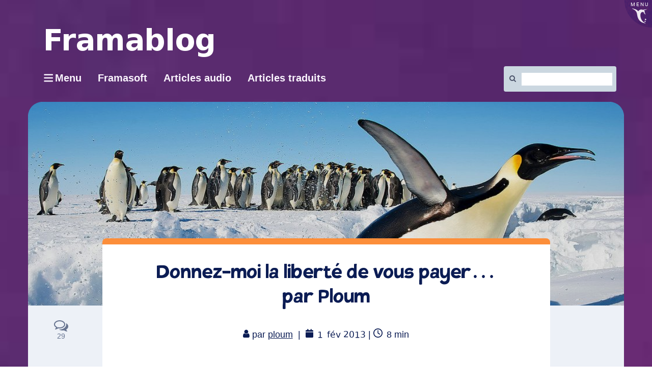

--- FILE ---
content_type: text/html; charset=UTF-8
request_url: https://framablog.org/2013/02/01/payer-en-liberte-ploum/
body_size: 34815
content:
<!DOCTYPE html>
<html class="no-js" lang="fr-FR" itemscope itemtype="https://schema.org/BlogPosting" itemscope="itemscope" itemtype="https://schema.org/WebPage">
<head>
  <meta charset="UTF-8">
  <meta name="viewport" content="width=device-width, initial-scale=1.0">
  <meta http-equiv="X-UA-Compatible" content="IE=edge">
  <title>Donnez-moi la liberté de vous payer… par Ploum &#8211; Framablog</title>
<meta name='robots' content='max-image-preview:large' />
	<style>img:is([sizes="auto" i], [sizes^="auto," i]) { contain-intrinsic-size: 3000px 1500px }</style>
	<link rel='preconnect' href='https://fonts.gstatic.com' crossorigin />
<link rel="alternate" type="application/rss+xml" title="Framablog &raquo; Flux" href="https://framablog.org/feed/" />
<link rel="alternate" type="application/rss+xml" title="Framablog &raquo; Flux des commentaires" href="https://framablog.org/comments/feed/" />
<link rel="alternate" type="application/rss+xml" title="Framablog &raquo; Donnez-moi la liberté de vous payer… par Ploum Flux des commentaires" href="https://framablog.org/2013/02/01/payer-en-liberte-ploum/feed/" />
<style id='wp-block-library-inline-css' type='text/css'>
:root{--wp-admin-theme-color:#007cba;--wp-admin-theme-color--rgb:0,124,186;--wp-admin-theme-color-darker-10:#006ba1;--wp-admin-theme-color-darker-10--rgb:0,107,161;--wp-admin-theme-color-darker-20:#005a87;--wp-admin-theme-color-darker-20--rgb:0,90,135;--wp-admin-border-width-focus:2px;--wp-block-synced-color:#7a00df;--wp-block-synced-color--rgb:122,0,223;--wp-bound-block-color:var(--wp-block-synced-color)}@media (min-resolution:192dpi){:root{--wp-admin-border-width-focus:1.5px}}.wp-element-button{cursor:pointer}:root{--wp--preset--font-size--normal:16px;--wp--preset--font-size--huge:42px}:root .has-very-light-gray-background-color{background-color:#eee}:root .has-very-dark-gray-background-color{background-color:#313131}:root .has-very-light-gray-color{color:#eee}:root .has-very-dark-gray-color{color:#313131}:root .has-vivid-green-cyan-to-vivid-cyan-blue-gradient-background{background:linear-gradient(135deg,#00d084,#0693e3)}:root .has-purple-crush-gradient-background{background:linear-gradient(135deg,#34e2e4,#4721fb 50%,#ab1dfe)}:root .has-hazy-dawn-gradient-background{background:linear-gradient(135deg,#faaca8,#dad0ec)}:root .has-subdued-olive-gradient-background{background:linear-gradient(135deg,#fafae1,#67a671)}:root .has-atomic-cream-gradient-background{background:linear-gradient(135deg,#fdd79a,#004a59)}:root .has-nightshade-gradient-background{background:linear-gradient(135deg,#330968,#31cdcf)}:root .has-midnight-gradient-background{background:linear-gradient(135deg,#020381,#2874fc)}.has-regular-font-size{font-size:1em}.has-larger-font-size{font-size:2.625em}.has-normal-font-size{font-size:var(--wp--preset--font-size--normal)}.has-huge-font-size{font-size:var(--wp--preset--font-size--huge)}.has-text-align-center{text-align:center}.has-text-align-left{text-align:left}.has-text-align-right{text-align:right}#end-resizable-editor-section{display:none}.aligncenter{clear:both}.items-justified-left{justify-content:flex-start}.items-justified-center{justify-content:center}.items-justified-right{justify-content:flex-end}.items-justified-space-between{justify-content:space-between}.screen-reader-text{border:0;clip-path:inset(50%);height:1px;margin:-1px;overflow:hidden;padding:0;position:absolute;width:1px;word-wrap:normal!important}.screen-reader-text:focus{background-color:#ddd;clip-path:none;color:#444;display:block;font-size:1em;height:auto;left:5px;line-height:normal;padding:15px 23px 14px;text-decoration:none;top:5px;width:auto;z-index:100000}html :where(.has-border-color){border-style:solid}html :where([style*=border-top-color]){border-top-style:solid}html :where([style*=border-right-color]){border-right-style:solid}html :where([style*=border-bottom-color]){border-bottom-style:solid}html :where([style*=border-left-color]){border-left-style:solid}html :where([style*=border-width]){border-style:solid}html :where([style*=border-top-width]){border-top-style:solid}html :where([style*=border-right-width]){border-right-style:solid}html :where([style*=border-bottom-width]){border-bottom-style:solid}html :where([style*=border-left-width]){border-left-style:solid}html :where(img[class*=wp-image-]){height:auto;max-width:100%}:where(figure){margin:0 0 1em}html :where(.is-position-sticky){--wp-admin--admin-bar--position-offset:var(--wp-admin--admin-bar--height,0px)}@media screen and (max-width:600px){html :where(.is-position-sticky){--wp-admin--admin-bar--position-offset:0px}}
</style>
<style id='classic-theme-styles-inline-css' type='text/css'>
/*! This file is auto-generated */
.wp-block-button__link{color:#fff;background-color:#32373c;border-radius:9999px;box-shadow:none;text-decoration:none;padding:calc(.667em + 2px) calc(1.333em + 2px);font-size:1.125em}.wp-block-file__button{background:#32373c;color:#fff;text-decoration:none}
</style>
<link rel='stylesheet' id='toc-screen-css' href='https://framablog.org/wp-content/plugins/table-of-contents-plus/screen.min.css?x99556&amp;ver=2411.1' type='text/css' media='all' />
<link rel='stylesheet' id='wikipedia-preview-link-style-css' href='https://framablog.org/wp-content/plugins/wikipedia-preview/libs/wikipedia-preview-link.css?x99556&amp;ver=1.16.0' type='text/css' media='all' />
<link rel='stylesheet' id='redux-extendify-styles-css' href='https://framablog.org/wp-content/plugins/worth-the-read/options/assets/css/extendify-utilities.css?x99556&amp;ver=4.4.5' type='text/css' media='all' />
<link rel='stylesheet' id='wtr-css-css' href='https://framablog.org/wp-content/plugins/worth-the-read/css/wtr.css?x99556&amp;ver=6.8.3' type='text/css' media='all' />
<link rel='stylesheet' id='wpfla-style-handle-css' href='https://framablog.org/wp-content/plugins/wp-first-letter-avatar/css/style.css?x99556&amp;ver=6.8.3' type='text/css' media='all' />
<link rel='stylesheet' id='virtue_theme-css' href='https://framablog.org/wp-content/themes/virtue/assets/css/virtue.css?x99556&amp;ver=3.4.14' type='text/css' media='all' />
<link rel='stylesheet' id='virtue_skin-css' href='https://framablog.org/wp-content/themes/virtue/assets/css/skins/default.css?x99556&amp;ver=3.4.14' type='text/css' media='all' />
<link rel='stylesheet' id='virtue_child-css' href='https://framablog.org/wp-content/themes/framavirtue/style.css?x99556&amp;ver=6.8.3' type='text/css' media='all' />
<script type="text/javascript" src="https://framablog.org/wp-includes/js/jquery/jquery.min.js?x99556&amp;ver=3.7.1" id="jquery-core-js"></script>
<!--[if lt IE 9]>
<script type="text/javascript" src="https://framablog.org/wp-content/themes/virtue/assets/js/vendor/respond.min.js?x99556&amp;ver=6.8.3" id="virtue-respond-js"></script>
<![endif]-->

<!-- OG: 3.3.8 -->
<meta property="og:description" content="Et si nous faisions en sorte qu&#8217;Internet nous permette de payer en toute liberté&#160;? Que nous sortions du double carcan de la somme fixe et unique pour tout le monde et du poids moral négatif induit par l&#8217;usage (de la copie) sans rétribution&#160;? Si c&#8217;est possible de le copier, alors vous le trouverez gratuitement sur..."><meta property="og:type" content="article"><meta property="og:locale" content="fr_FR"><meta property="og:site_name" content="Framablog"><meta property="og:title" content="Donnez-moi la liberté de vous payer… par Ploum"><meta property="og:url" content="https://framablog.org/2013/02/01/payer-en-liberte-ploum/"><meta property="og:updated_time" content="2015-02-02T18:02:55+01:00">
<meta property="article:tag" content="Donation"><meta property="article:tag" content="Economie"><meta property="article:tag" content="Internet"><meta property="article:tag" content="RezoTIC"><meta property="article:tag" content="WeNeedYou"><meta property="article:published_time" content="2013-02-01T11:45:00+00:00"><meta property="article:modified_time" content="2015-02-02T17:02:55+00:00"><meta property="article:section" content="Dégooglisons Internet (2014-2017)"><meta property="article:section" content="Libertés numériques"><meta property="article:author:first_name" content="Dricot"><meta property="article:author:last_name" content="Lionel"><meta property="article:author:username" content="ploum">
<meta property="twitter:partner" content="ogwp"><meta property="twitter:card" content="summary"><meta property="twitter:title" content="Donnez-moi la liberté de vous payer… par Ploum"><meta property="twitter:description" content="Et si nous faisions en sorte qu&#8217;Internet nous permette de payer en toute liberté&#160;? Que nous sortions du double carcan de la somme fixe et unique pour tout le monde et du poids moral..."><meta property="twitter:url" content="https://framablog.org/2013/02/01/payer-en-liberte-ploum/"><meta property="twitter:label1" content="Reading time"><meta property="twitter:data1" content="7 minutes">
<meta itemprop="name" content="Donnez-moi la liberté de vous payer… par Ploum"><meta itemprop="description" content="Et si nous faisions en sorte qu&#8217;Internet nous permette de payer en toute liberté&#160;? Que nous sortions du double carcan de la somme fixe et unique pour tout le monde et du poids moral négatif induit par l&#8217;usage (de la copie) sans rétribution&#160;? Si c&#8217;est possible de le copier, alors vous le trouverez gratuitement sur..."><meta itemprop="datePublished" content="2013-02-01"><meta itemprop="dateModified" content="2015-02-02T17:02:55+00:00">
<meta property="profile:first_name" content="Dricot"><meta property="profile:last_name" content="Lionel"><meta property="profile:username" content="ploum">
<!-- /OG -->

<link rel="https://api.w.org/" href="https://framablog.org/wp-json/" /><link rel="alternate" title="JSON" type="application/json" href="https://framablog.org/wp-json/wp/v2/posts/1405" /><link rel="EditURI" type="application/rsd+xml" title="RSD" href="https://framablog.org/xmlrpc.php?rsd" />
<meta name="generator" content="WordPress 6.8.3" />
<link rel="canonical" href="https://framablog.org/2013/02/01/payer-en-liberte-ploum/" />
<link rel='shortlink' href='https://framablog.org/?p=1405' />
<link rel="alternate" title="oEmbed (JSON)" type="application/json+oembed" href="https://framablog.org/wp-json/oembed/1.0/embed?url=https%3A%2F%2Fframablog.org%2F2013%2F02%2F01%2Fpayer-en-liberte-ploum%2F" />
<link rel="alternate" title="oEmbed (XML)" type="text/xml+oembed" href="https://framablog.org/wp-json/oembed/1.0/embed?url=https%3A%2F%2Fframablog.org%2F2013%2F02%2F01%2Fpayer-en-liberte-ploum%2F&#038;format=xml" />
<link rel="alternate" type="application/feed+json" title="Framablog &raquo; JSON Feed" href="https://framablog.org/feed/json/" />
<link rel="alternate" type="application/feed+json" title="Framablog &raquo; Donnez-moi la liberté de vous payer… par Ploum Comments Feed" href="https://framablog.org/2013/02/01/payer-en-liberte-ploum/feed/json/" />
<meta name="generator" content="Redux 4.4.5" /><style type="text/css">.wtr-time-wrap{ 
	/* wraps the entire label */
	margin: 0 10px;

}
.wtr-time-number{ 
	/* applies only to the number */
	
}</style><meta name="fediverse:creator" content="@framasoft@framapiaf.org" /><style type="text/css">#logo {padding-top:25px;}#logo {padding-bottom:10px;}#logo {margin-left:0px;}#logo {margin-right:0px;}#nav-main {margin-top:40px;}#nav-main {margin-bottom:10px;}.headerfont, .tp-caption {font-family:Verdana, Geneva, sans-serif;}.topbarmenu ul li {font-family:Verdana, Geneva, sans-serif;}input[type=number]::-webkit-inner-spin-button, input[type=number]::-webkit-outer-spin-button { -webkit-appearance: none; margin: 0; } input[type=number] {-moz-appearance: textfield;}.quantity input::-webkit-outer-spin-button,.quantity input::-webkit-inner-spin-button {display: none;}.kad-hidepostauthortop, .postauthortop {display:none;}.product_item .product_details h5 {text-transform: none;}.product_item .product_details h5 {min-height:40px;}.entry-content p { margin-bottom:16px;}details {
  border: 1px solid #aaa;
  border-radius: 4px;
  padding: 0.5em 0.5em 0;
 cursor: pointer;
  background-color: #edf1f7;
  margin-bottom: 2em;
}
summary:hover {
background-color: #65658b;
color:#eee;
}

summary {
  font-weight: bold;
  margin: -0.5em -0.5em 0;
  padding: 0.5em;
  display: flow-root list-item;
}

details[open] {
  padding: 0.5em;
}

details[open] summary {
  border-bottom: 1px solid #aaa;
  margin-bottom: 0.5em;
}

#content .entry-content li {
  margin: 0 0 0.5rem;
}</style>		<style type="text/css" id="wp-custom-css">
			/*
Vous pouvez ajouter du CSS personnalisé ici.

Cliquez sur l’icône d’aide ci-dessous pour en savoir plus.
*/
.gras{
   font-weight: bold;
   text-indent:0;
   padding:0;
   border-style: none;
   font-size: 100px;
}		</style>
		<style id="wtr_settings-dynamic-css" title="dynamic-css" class="redux-options-output">.wtr-time-wrap{color:#CCCCCC;font-size:16px;}</style><style id="virtue-dynamic-css" title="dynamic-css" class="redux-options-output">header #logo a.brand,.logofont{font-family:Verdana, Geneva, sans-serif;line-height:40px;font-weight:400;font-style:normal;font-size:32px;}.kad_tagline{font-family:Verdana, Geneva, sans-serif;line-height:20px;font-weight:400;font-style:normal;color:#444444;font-size:14px;}.product_item .product_details h5{font-family:Lato;line-height:20px;font-weight:normal;font-style:700;font-size:16px;}h1{font-family:Verdana, Geneva, sans-serif;line-height:40px;font-weight:400;font-style:normal;font-size:38px;}h2{font-family:Verdana, Geneva, sans-serif;line-height:40px;font-weight:normal;font-style:normal;font-size:32px;}h3{font-family:Verdana, Geneva, sans-serif;line-height:40px;font-weight:400;font-style:normal;font-size:28px;}h4{font-family:Verdana, Geneva, sans-serif;line-height:40px;font-weight:400;font-style:normal;font-size:24px;}h5{font-family:Verdana, Geneva, sans-serif;line-height:24px;font-weight:700;font-style:normal;font-size:18px;}body{font-family:Verdana, Geneva, sans-serif;line-height:20px;font-weight:400;font-style:normal;font-size:14px;}#nav-main ul.sf-menu a{font-family:Verdana, Geneva, sans-serif;line-height:18px;font-weight:400;font-style:normal;font-size:12px;}#nav-second ul.sf-menu a{font-family:Verdana, Geneva, sans-serif;line-height:22px;font-weight:400;font-style:normal;font-size:18px;}.kad-nav-inner .kad-mnav, .kad-mobile-nav .kad-nav-inner li a,.nav-trigger-case{font-family:Verdana, Geneva, sans-serif;line-height:20px;font-weight:400;font-style:normal;font-size:16px;}</style></head>
	
	<body class="wp-singular post-template-default single single-post postid-1405 single-format-standard wp-embed-responsive wp-theme-virtue wp-child-theme-framavirtue degooglisons-internet libertes-numeriques boxed payer-en-liberte-ploum">
        <script src="https://framasoft.org/nav/nav.js" async></script>
        <script src="https://framablog.org/wp-content/themes/framavirtue/framavirtue.js?x99556"></script>
	<div id="kt-skip-link"><a href="#content">Skip to Main Content</a></div>
	<div id="wrapper" class="container">
	<header class="banner headerclass" itemscope itemtype="https://schema.org/WPHeader">
	<div id="topbar" class="topclass">
	<div class="container">
		<div class="row">
			<div class="col-md-6 col-sm-6 kad-topbar-left">
				<div class="topbarmenu clearfix">
				<ul id="menu-barre-du-haut" class="sf-menu"><li  class=" menu-item-30166"><a href="https://framasoft.org"><span>Framasoft</span></a></li>
<li  class=" menu-item-11229"><a href="https://framatube.org/video-channels/framablog.audio/videos"><span>Articles audio</span></a></li>
</ul>				</div>
			</div><!-- close col-md-6 --> 
			<div class="col-md-6 col-sm-6 kad-topbar-right">
				<div id="topbar-search" class="topbar-widget">
					<form role="search" method="get" class="form-search" action="https://framablog.org/">
	<label>
		<span class="screen-reader-text">Rechercher :</span>
		<input type="text" value="" name="s" class="search-query" placeholder="Recherche">
	</label>
	<button type="submit" class="search-icon"><i class="icon-search"></i></button>
</form>				</div>
			</div> <!-- close col-md-6-->
		</div> <!-- Close Row -->
	</div> <!-- Close Container -->
</div>	<div class="container">
		<div class="row">
			<div class="col-md-6 clearfix kad-header-left">
				<div id="logo" class="logocase">
					<a class="brand logofont" href="https://framablog.org/">
													<div id="thelogo">
								<img src="https://framablog.org/wp-content/uploads/2015/01/framablog.png" alt="Framablog" width="329" height="57" class="kad-standard-logo" />
															</div>
												</a>
											<p class="kad_tagline belowlogo-text">... mais ce serait peut-être l'une des plus grandes opportunités manquées de notre époque si le logiciel libre ne libérait rien d'autre que du code</p>
									</div> <!-- Close #logo -->
			</div><!-- close logo span -->
			       
		</div> <!-- Close Row -->
		 
	</div> <!-- Close Container -->
	</header>
	<div class="wrap contentclass" role="document">

	<div id="content" class="container">
	<div class="row single-article" itemscope itemtype="https://schema.org/BlogPosting">
		<div class="main col-lg-9 col-md-8" role="main">
					<article class="post-1405 post type-post status-publish format-standard hentry category-degooglisons-internet category-libertes-numeriques tag-donation tag-economie tag-internet tag-rezotic tag-weneedyou">
			<div class="postmeta updated color_gray">
	<div class="postdate bg-lightgray headerfont">
		<meta itemprop="datePublished" content="2015-02-02T18:02:55+01:00">
		<span class="postday">1</span>
		Fév 2013	</div>
</div>				<header>

				<h1 class="entry-title" itemprop="name headline">Donnez-moi la liberté de vous payer… par Ploum</h1><div class="subhead">
    <span class="postauthortop author vcard">
    <i class="icon-user"></i> par  <span itemprop="author"><a href="https://framablog.org/author/Ploum/" class="fn" rel="author">ploum</a></span> |</span>
      
    <span class="postedintop"><i class="icon-folder-open"></i> Classé dans : <a href="https://framablog.org/category/framasoft/degooglisons-internet/" rel="category tag">Dégooglisons Internet (2014-2017)</a>, <a href="https://framablog.org/category/enjeux-du-numerique/libertes-numeriques/" rel="category tag">Libertés numériques</a></span>     <span class="kad-hidepostedin">|</span>
    <span class="postcommentscount">
    <i class="icon-comments-alt"></i> 29    </span>
</div>				
				</header>

				<div class="entry-content" itemprop="articleBody">
					<span class="wtr-time-wrap before-content"><p class="text-right"><span class="label label-default"><i class="fa fa-clock-o" aria-hidden="true"> </i><span class="sr-only">Temps de lecture</span> <span class="wtr-time-number">8</span> min</span></p></span><div id="wtr-content" 
	    	data-bg="#FFFFFF" 
	    	data-fg="#6a5687" 
	    	data-width="5" 
	    	data-mute="" 
	    	data-fgopacity="0.75" 
	    	data-mutedopacity="0.5" 
	    	data-placement="top" 
	    	data-placement-offset="0" 
	    	data-content-offset="0" 
	    	data-placement-touch="top" 
		    data-placement-offset-touch="0" 
	    	data-transparent="1" 
	    	data-shadow="1" 
	    	data-touch="1" 
	    	data-non-touch="1" 
	    	data-comments="" 
	    	data-commentsbg="#ffcece" 
	    	data-location="page" 
	    	data-mutedfg="#b49cd9" 
	    	data-endfg="#f44813" 
	    	data-rtl="" 
	    	><span class="Z3988" title="ctx_ver=Z39.88-2004&amp;rft_val_fmt=info%3Aofi%2Ffmt%3Akev%3Amtx%3Adc&amp;rfr_id=info%3Asid%2Focoins.info%3Agenerator&amp;rft.type=&amp;rft.format=text&amp;rft.title=Donnez-moi la liberté de vous payer… par Ploum&amp;rft.source=Framablog&amp;rft.date=2013-02-01&amp;rft.identifier=https://framablog.org/2013/02/01/payer-en-liberte-ploum/&amp;rft.language=English&amp;rft.subject=Dégooglisons Internet (2014-2017)&amp;rft.subject=Libertés numériques&amp;rft.au=Dricot Lionel"></span><p><em>Et si nous faisions en sorte qu&#8217;Internet nous permette de payer en toute liberté&#160;&#160;?</em></p>
<p><em>Que nous sortions du double carcan de la somme fixe et unique pour tout le monde et du poids moral négatif induit par l&#8217;usage (de la copie) sans rétribution&#160;&#160;?</em></p>
<p></p>
<p><img decoding="async" src="/public/_img/flickr/flattr_cc-by.jpg" alt="Flattr - CC by" style="display:block; margin:0 auto;" title="Flattr - CC by" /></p>
<p></p>
<p>Si c&#8217;est possible de le copier, alors vous le trouverez gratuitement sur Internet. Ceci n&#8217;est pas un slogan publicitaire mais une constatation. Nous vivons dans un monde où le contenu s&#8217;est affranchi de son support matériel et des limites inhérentes. Dans ce monde, les barrières de l&#8217;accès à la connaissance sont tombées. Tout le monde peut partager une réflexion philosophique, une analyse d&#8217;une œuvre de Monet. Ou une vidéo de chatons et le dernier clip d&#8217;un chanteur à la mode.</p>
<p>Au fond, c&#8217;est merveilleux. Cela devrait nous émerveiller tous les matins. Aucun auteur de Science-Fiction n&#8217;avait osé en rêver. C&#8217;est génial&#160;&#160;! Sauf si on gagne sa vie à vendre du contenu sur un support physique. Auquel cas, la perspective est <a href="http://ploum.net/post/lorsque-lindustrie-fait-son-deuil">un peu inquiétante</a>.</p>
<p>Alors que le support physique n&#8217;était jamais qu&#8217;un moyen comme un autre de diffuser de l&#8217;information, les vendeurs ont tout d&#8217;abord tenté de lier irrémédiablement le contenu avec son contenant. Voire de distribuer le contenu de manière virtuelle mais en ajoutant artificiellement les contraintes du matériel, quand bien même ce matériel n&#8217;existait plus.</p>
<p>Après cet <a href="http://ploum.net/post/145-do-i-have-to-protect-my-content-with-drm-the-drm-equation">échec prévisible</a>, les industries du contenu cherchèrent d&#8217;autres méthodes de rentabilisation. Après tout, il existe des journaux gratuits, des chaînes de télévision gratuites. Le dénominateur commun étant le financement par l&#8217;ajout de publicité.</p>
<p>Outre <a href="http://ploum.net/post/mais-qui-paie-la-publicite">les questions qu&#8217;elle pose</a>, la publicité a le problème de dégrader l&#8217;expérience du contenu. Apprécierez-vous d&#8217;être interrompu au milieu d&#8217;une fugue de Bach par un slogan ventant des croquettes pour chat&#160;&#160;? Pire&#160;&#160;: tout comme il est possible de tout trouver gratuitement, il est également possible de <a href="https://framablog.org/index.php/post/2012/02/10/adblock-plus-arme-destruction-massive-internet">bloquer la publicité</a>.</p>
<p>Un monde virtuel qui ne vivrait que de la publicité serait fortement limité. En effet, la publicité devrait forcément faire référence aux produits du monde réel, celui au grand plafond bleu, produits limités en quantité par le monde réel lui-même. À l&#8217;heure où l&#8217;on parle de <a href="https://framablog.org/index.php/post/2009/03/09/andre-gorz-sortie-du-capitalisme-et-logiciel-libre">décroissance</a>, on ne peut imaginer augmenter à l&#8217;infini les publicités.</p>
<p>Lorsqu&#8217;il n&#8217;est physiquement plus possible de forcer quelqu&#8217;un à vous donner de l&#8217;argent, la seule solution est de faire appel à son sens moral. De le convaincre. Deux choix s&#8217;offrent au vendeur&#160;&#160;: la voie positive «&#160;&#160;C&#8217;est bien de donner&#160;&#160;» et celle négative «&#160;&#160;Ne pas donner, c&#8217;est mal&#160;&#160;!&#160;&#160;».</p>
<p>Devinez laquelle a été choisie&#160;&#160;? Nous vivons dans un monde merveilleux où le partage est possible instantanément à travers la planète et nous avons réussi à transformer cette utopie futuriste, cette réalisation extraordinaire en un péché moral&#160;&#160;: «&#160;&#160;Ne pas payer, c&#8217;est mal&#160;&#160;!&#160;&#160;», «&#160;&#160;Ne pas payer est illégal&#160;&#160;», «&#160;&#160;Si vous ne payez pas, vous serez poursuivi en justice&#160;&#160;», «&#160;&#160;Si vous ne payez pas, vos artistes préférés vont mourir de faim&#160;&#160;».</p>
<p>Mais toute cette rhétorique négative se fonde sur une série de postulats.</p>
<h5>1. Un artiste doit être payé pour ses réalisations.</h5>
<p>FAUX. Cette vision se base sur une séparation nette entre les artistes d&#8217;un côté et les consommateurs de l&#8217;autre. Internet a démontré que nous sommes tous, à différents degrés, des artistes. Comme le dit <a href="http://falkvinge.net/2011/01/31/how-shall-the-artists-get-paid/">Rick Falkvinge</a>, un artiste c&#8217;est quelqu&#8217;un qui produit de l&#8217;art. À partir du moment où cette personne cherche à en tirer du profit, elle devient un entrepreneur. Et, à ce titre, c&#8217;est à elle de mettre en place <a href="http://ploum.net/post/je-nai-faire-de-votre-business-model">un business model</a>. On pourrait également appliquer cet argument au logiciel libre et dire que tout codeur doit être payé pour ses contributions. Pourtant, le logiciel libre prouve que c&#8217;est loin d&#8217;être le cas.</p>
<h5>2. Tout travail mérite salaire.</h5>
<p>FAUX. Le client paie généralement le produit d&#8217;un travail, pas le travail lui-même. <a href="http://ploum.net/post/creusez-un-trou">Creuser un trou dans votre jardin</a> est un travail dur. Le reboucher l&#8217;est tout autant. Pourtant, personne ne vous paiera pour cela. Le travail n&#8217;est donc rémunéré que lorsque quelqu&#8217;un estime intéressant de le faire, quelle que soit sa raison.</p>
<h5>3. Il faut payer avant de consommer.</h5>
<p>FAUX. Imaginez que vous puissiez entrer dans un restaurant, manger et que le prix soit laissé à votre appréciation. Si vous avez aimé, vous payez beaucoup. Sinon, vous payez moins ou juste assez pour couvrir le prix des produits. Utopiques&#160;&#160;? C&#8217;est pourtant dans ce monde que nous vivons de plus en plus. La musique en est l&#8217;exemple le plus marquant&#160;&#160;: il n&#8217;est pas rare de rencontrer des audiophiles qui achètent un album qu&#8217;ils ont téléchargé depuis six mois sous prétexte&#160;&#160;: «&#160;&#160;C&#8217;est vraiment un bon CD, je l&#8217;adore, je l&#8217;écoute en boucle. Du coup, je l&#8217;achète pour soutenir l&#8217;artiste.&#160;&#160;».</p>
<h5>4. Il est obligatoire de payer.</h5>
<p>FAUX. Contrairement à l&#8217;exemple du restaurant, la reproduction de l&#8217;information à un coût tout à fait nul. Il n&#8217;y a donc aucune raison particulière de payer pour consommer du contenu. Nous écoutons de la musique chez des amis, nous lisons un livre trouvé sur un banc, nous entendons un voisin expliquer le sens de la vie par dessus sa haie&#160;&#160;: nous consommons en permanence du contenu sans le payer. Pire, un même contenu peut être consommé gratuitement à titre promotionnel puis rendu payant par après. Les distributeurs de contenu sont donc dans la position schizophrénique de devoir diffuser le contenu autant que possible tout en empêchant… qu&#8217;il soit trop diffusé.</p>
<p>Pourtant, cet argument de l&#8217;obligation de payer est tellement tenace qu&#8217;il en est devenu «&#160;&#160;Si c&#8217;est gratuit, c&#8217;est nul&#160;&#160;» jusqu&#8217;à un extrème «&#160;&#160;Si c&#8217;est cher, c&#8217;est bien&#160;&#160;» exploité par les grandes marques.</p>
<h5>5. Chacun doit payer le même prix pour accéder au même contenu.</h5>
<p>FAUX. De nouveau, aucune loi naturelle n&#8217;oblige à ce que chacun paie la même chose pour le même service. Nous sommes pourtant habitués à ce genre de choses&#160;&#160;: les militaires, les jeunes et les pensionnés ont des réductions dans les transports en commun. Les journalistes et les professeurs ont des entrées gratuites dans certains musées.</p>
<p>Quand on y pense, payer le même prix est foncièrement injuste. Une personne qui adore un contenu paiera autant que quelqu&#8217;un qui n&#8217;a agit que par réflexe suite à une publicité et ne le consommera qu&#8217;une ou deux fois.</p>
<p>Si nous arrivons à remettre en question ces postulats, alors peut-être arriverons-nous à sortir de cette pernicieuse morale négative. Peut-être pourrons-nous enfin être fiers de cet accomplissement humain&#160;&#160;: le partage du savoir à tous les niveaux.</p>
<p>Et des solutions commencent à se mettre en place. Ma préférée étant <a href="https://flattr.com">Flattr</a> qui, justement, permet de donner une petite somme d&#8217;argent aux contenus que l&#8217;on apprécie et ce parfois automatiquement. Avec la subtilité que la somme donnée par mois est fixe, quelque soit la quantité de contenu consommé. <a href="https://flattr.com/thing/68412/Soutenez-Framasoft">Framasoft est sur Flattr</a> et je milite activement pour qu&#8217;on puisse Flattrer les billets individuels&#160;&#160;! Certes, Flattr est centralisé mais tout service gérant des transferts d&#8217;argent le restera tant que <a href="https://framablog.org/index.php/post/2011/08/08/bitcoin">Bitcoin</a> ne sera pas généralisé&#160;&#160;!</p>
<p>Les artistes eux-mêmes commencent à bouger. Après <a href="http://fr.wikipedia.org/wiki/In_Rainbows">l&#8217;expérience de Radiohead</a> en 2007, c&#8217;est au tour d&#8217;Amanda Palmer de voir dans le <a href="http://www.billboard.com/biz/articles/news/indies/1533797/amanda-palmer-qa-why-pay-what-you-want-is-the-way-forward-and-more">«&#160;&#160;Payez ce que vous voulez&#160;&#160;»</a> l&#8217;avenir des artistes. Et pour ceux qui souhaitent vraiment s&#8217;investir dans la réussite d&#8217;un artiste, les plateformes de «&#160;&#160;crowdsourcing&#160;&#160;» comme <a href="http://www.kickstarter.com/">Kickstarter</a> sont en train de contourner de plus en plus le rôle des gros producteurs, de décentraliser les industries du contenu.</p>
<p>À ce genre de discours, il est courant d&#8217;objecter que, si ils ont le choix, les consommateurs vont éviter de payer. Pourtant, le choix est déjà là. La majorité des consommateurs choisit de payer pour des raisons morales le plus souvent négatives. Il existe également des domaines où le fait de donner volontairement est considéré comme normal&#160;&#160;: c&#8217;est le principe du pourboire. Je vous propose de <a href="http://ploum.net/post/si-vous-testiez-le-web-payant">tester le web payant</a> pour vous faire votre propre idée.</p>
<p>Transformer Internet en une économie du «&#160;&#160;Payez ce que vous voulez&#160;&#160;» ne serait donc que transformer les raisons morales afin de les rendre positives. Et, à ce titre, rendre complètement obsolètes tous les fichages, les surveillances et autre HADOPI. Un retour à la liberté.</p>
<p>Flattr ne différencie pas les consommateurs des producteurs de contenu. Nous sommes tous des producteurs de contenu, nous somme tous des artistes. Et nous sommes tous également avides de nouveautés, d&#8217;art et d&#8217;idées. Finalement, n&#8217;est-ce pas un des fondement de l&#8217;égalité&#160;&#160;?</p>
<p>Contrairement à un achat, où je me sens toujours extorqué de mon argent durement gagné, faire un micro don me réchauffe le cœur, me donne le sentiment d&#8217;être, à mon échelle, un contributeur. Un sentiment de fraternité.</p>
<p>Liberté, égalité, fraternité. C&#8217;est peut-être la définition du web et de l&#8217;art de demain.</p>
<p><em>Crédit photo&#160;&#160;: <a href="http://www.flickr.com/photos/flattr/5523494529/">Flattr</a> (Creative Commons By)</em></p>
</div>				</div>

				<footer class="single-footer">
				<span class="posttags"><i class="icon-tag"></i><a href="https://framablog.org/tag/donation/" rel="tag">Donation</a>, <a href="https://framablog.org/tag/economie/" rel="tag">Economie</a>, <a href="https://framablog.org/tag/internet/" rel="tag">Internet</a>, <a href="https://framablog.org/tag/rezotic/" rel="tag">RezoTIC</a>, <a href="https://framablog.org/tag/weneedyou/" rel="tag">WeNeedYou</a></span><meta itemscope itemprop="mainEntityOfPage" content="https://framablog.org/2013/02/01/payer-en-liberte-ploum/" itemType="https://schema.org/WebPage" itemid="https://framablog.org/2013/02/01/payer-en-liberte-ploum/"><meta itemprop="dateModified" content="2015-02-02T18:02:55+01:00"><div itemprop="publisher" itemscope itemtype="https://schema.org/Organization"><div itemprop="logo" itemscope itemtype="https://schema.org/ImageObject"><meta itemprop="url" content="https://framablog.org/wp-content/uploads/2015/01/framablog.png"><meta itemprop="width" content="329"><meta itemprop="height" content="57"></div><meta itemprop="name" content="Framablog"></div><div class="kad-post-navigation clearfix">
        <div class="alignleft kad-previous-link">
        <a href="https://framablog.org/2013/01/31/stallman-creative-commons-non-commercial/" rel="prev">Article précédent</a> 
        </div>
        <div class="alignright kad-next-link">
        <a href="https://framablog.org/2013/02/01/geektionnerd-hadopi-riposte-graduee/" rel="next">Article suivant</a> 
        </div>
 </div> <!-- end navigation -->
 				</footer>
			</article>
			<div class="author-box">
	<ul class="nav nav-tabs" id="authorTab">
		<li class="active">
			<a href="#about">
				À propos de l&#039;auteur			</a>
		</li>
		<li>
			<a href="#latest">
				Articles récents			</a>
		</li>
	</ul>

	<div class="tab-content postclass">
		<div class="tab-pane clearfix active" id="about">
			<div class="author-profile vcard">
				<img alt='' src='https://framablog.org/wp-content/plugins/wp-first-letter-avatar/images/default/96/latin_p.png' class='avatar pull-left media-object avatar-80 photo wpfla ' width='80' height='80' />				<div class="author-follow">
					<span class="followtext">Suivre ploum:</span>
					
									</div><!--Author Follow-->

				<h5 class="author-name"><a href="https://framablog.org/author/Ploum/" title="Articles par ploum" rel="author">ploum</a></h5>
				
								<p class="author-description author-bio">
									</p>
			</div>
		</div><!--pane-->
		
		<div class="tab-pane clearfix" id="latest">
			<div class="author-latestposts">
				<img alt='' src='https://framablog.org/wp-content/plugins/wp-first-letter-avatar/images/default/96/latin_p.png' class='avatar pull-left media-object avatar-80 photo wpfla ' width='80' height='80' />				<h5>Articles récents de <a href="https://framablog.org/author/Ploum/" title="Articles par ploum" rel="author">ploum</a></h5>
				<ul>
											<li>
							<a href="https://framablog.org/2013/02/01/payer-en-liberte-ploum/">Donnez-moi la liberté de vous payer… par Ploum</a>
							<span class="recentpost-date"> - 1 février 2013</span>
						</li>
												<li>
							<a href="https://framablog.org/2012/05/27/libreoffice-openoffice-histoire/">De StarOffice à LibreOffice 28 années d&rsquo;histoire</a>
							<span class="recentpost-date"> - 27 mai 2012</span>
						</li>
												<li>
							<a href="https://framablog.org/2011/12/19/bepo-clavier-libre-ploum/">Bépo, libérons les claviers, une touche après l&rsquo;autre</a>
							<span class="recentpost-date"> - 19 décembre 2011</span>
						</li>
										</ul>
			</div><!--Latest Post -->
		</div><!--Latest pane -->
	</div><!--Tab content -->
</div><!--Author Box -->
	<section id="comments">
		<h3 class="comments-title">
			29 Responses		</h3>

		<ol class="media-list comment-list">
			        <li id="comment-30334" class="comment even thread-even depth-1 media comment-30334 ">
        <img alt='' src='https://framablog.org/wp-content/plugins/wp-first-letter-avatar/images/default/48/latin_y.png' class='avatar pull-left media-object avatar-36 photo wpfla ' width='36' height='36' />    		<div class="media-body">
            <article id="div-comment-30334" class="comment-body">
            	<header class="comment-header clearfix">
					<h5 class="media-heading comment-author"><span class="fn">Ywen</span></h5>
					<div class="comment-meta comment-metadata">
						<time datetime="2013-02-01T12:43:39+01:00"><a href="https://framablog.org/2013/02/01/payer-en-liberte-ploum/#comment-30334">
							1 février 2013</a>
						</time>
						|
							        
											</div>
				</header>
								<div class="comment-content">
                    <p>&gt; « Et pour ceux qui souhaitent vraiment s’investir dans la réussite d’un artiste,<br />
&gt; les plateformes de « crowdsourcing » comme Kickstarter sont en train de contourner<br />
&gt; de plus en plus le rôle des gros producteurs, de décentraliser les industries du contenu. »</p>
<p>Dans le futur, peux-tu remplacer « comme Kickstarter » par « comme IndieGoGo » (au autre) ?<br />
Je m&rsquo;explique :<br />
Kickstarter a le gros problème de n&rsquo;aurtoriser que les personnes qui ont un compte bancaire américain (et donc une carte d&rsquo;identité américaine) à soumettre des projets.<br />
Par contre, ils autorisent (bien entendu) n&rsquo;importe qui dans le monde à payer.</p>
<p>Je considère ceci comme une faute très grave et allant à l&rsquo;encontre de l&rsquo;esprit du crowdfunding (tout le monde doit pouvoir soutenir, mais _tout le monde_ doit aussi pouvoir avoir sa chance d&rsquo;être soutenu), c&rsquo;est pourquoi je pense qu&rsquo;il est important de mettre en avant les plateformers de crowdfunding telles que IndieGoGo qui n&rsquo;ont pas ce gros défaut (et soi dit en passant, IndieGoGo était là avant Kickstarter).</p>
                </div><!-- .comment-content -->
            </article><!-- .comment-body -->
</div></li><!-- #comment-## -->
        <li id="comment-30335" class="comment odd alt thread-odd thread-alt depth-1 media comment-30335 ">
        <img alt='' src='https://framablog.org/wp-content/plugins/wp-first-letter-avatar/images/default/48/latin_p.png' class='avatar pull-left media-object avatar-36 photo wpfla ' width='36' height='36' />    		<div class="media-body">
            <article id="div-comment-30335" class="comment-body">
            	<header class="comment-header clearfix">
					<h5 class="media-heading comment-author"><span class="fn"><a href="http://ploum.net" class="url" rel="ugc external nofollow">Ploum</a></span></h5>
					<div class="comment-meta comment-metadata">
						<time datetime="2013-02-01T12:45:32+01:00"><a href="https://framablog.org/2013/02/01/payer-en-liberte-ploum/#comment-30335">
							1 février 2013</a>
						</time>
						|
							        
											</div>
				</header>
								<div class="comment-content">
                    <p>Ywen &gt; Merci pour cette précision. N&rsquo;ayant jamais lancé de projet de crowdfunding moi-même, j&rsquo;ignorais cet important détail.</p>
                </div><!-- .comment-content -->
            </article><!-- .comment-body -->
</div></li><!-- #comment-## -->
        <li id="comment-30339" class="comment even thread-even depth-1 media comment-30339 ">
        <img alt='' src='https://framablog.org/wp-content/plugins/wp-first-letter-avatar/images/default/48/latin_t.png' class='avatar pull-left media-object avatar-36 photo wpfla ' width='36' height='36' />    		<div class="media-body">
            <article id="div-comment-30339" class="comment-body">
            	<header class="comment-header clearfix">
					<h5 class="media-heading comment-author"><span class="fn">Thomas Savary</span></h5>
					<div class="comment-meta comment-metadata">
						<time datetime="2013-02-01T13:38:27+01:00"><a href="https://framablog.org/2013/02/01/payer-en-liberte-ploum/#comment-30339">
							1 février 2013</a>
						</time>
						|
							        
											</div>
				</header>
								<div class="comment-content">
                    <p>«Nous vivons dans un monde où le contenu s’est affranchi de son support matériel et des limites inhérentes.» Désolé, mais c’est faux. Les supports matériels sont simplement beaucoup moins encombrants (disques durs, NAS, clés U.S.B., cartes…)  ou encore invisibles au public (serveurs).</p>
<p>Qui plus est, mettre à disposition du contenu, ça coute de l’argent, ne serait-ce que pour l’hébergement, ou son propre serveur, et la bande passante — et quelqu’un qui propose beaucoup de contenu, et de bonne qualité, FLAC, 24 bits, 96 kHz et plus, vidéo HD, etc. a intérêt à assurer de ce côté — et sans parler du travail des personnes qui font vivre les sites. Considérer ce travail comme le trou dans son jardin, ce serait quelque peu cynique, non? Évidemment, il y a le pair-à-pair, peut-être une piste à explorer pour les artistes ou éditeurs ayant peu de moyens. Mais comment communiquer facilement et efficacement autour de l’appel à rétribution dans le cadre de cette diffusion? Peut-être en incluant un fichier «Lisez-moi» avec lien vers les sites des éditeurs ou des artistes, un petit message audio ou vidéo? J’imagine même que cela a déjà été fait, mais je n’ai jamais entendu parler des éventuels résultats, si tant est qu’ils ont pu être évalués.</p>
<p>Personnellement, je préfère acheter les albums sur le site des éditeurs ou des artistes (quand ils sont autoédités), mais ce n’est pas toujours pratique, et parfois plus cher que sur une plateforme commerciale de téléchargement. Si j’ai les moyens et que j’apprécie particulièrement les artistes ou l’éditeur en question, j’achète quand même chez eux. Mais ce n’est pas toujours le cas. L’intérêt d’une plateforme est aussi la centralisation: on trouve ce qu’on cherche au même endroit.C’est un service que l’on peut trouver appréciable. Mais le cout de fonctionnement de ces plateformes est élevé. Alors, personnellement, je suis prêt à payer ce service, quand je le peux. Parce que oui, toute peine mériterait salaire, dès lors que j’en profite et que c’est de cette rétribution que dépend l’existence même du service en question.</p>
<p>Cordialement</p>
                </div><!-- .comment-content -->
            </article><!-- .comment-body -->
</div></li><!-- #comment-## -->
        <li id="comment-30341" class="comment odd alt thread-odd thread-alt depth-1 media comment-30341 ">
        <img alt='' src='https://framablog.org/wp-content/plugins/wp-first-letter-avatar/images/default/48/latin_a.png' class='avatar pull-left media-object avatar-36 photo wpfla ' width='36' height='36' />    		<div class="media-body">
            <article id="div-comment-30341" class="comment-body">
            	<header class="comment-header clearfix">
					<h5 class="media-heading comment-author"><span class="fn">aucuneimportance</span></h5>
					<div class="comment-meta comment-metadata">
						<time datetime="2013-02-01T15:15:28+01:00"><a href="https://framablog.org/2013/02/01/payer-en-liberte-ploum/#comment-30341">
							1 février 2013</a>
						</time>
						|
							        
											</div>
				</header>
								<div class="comment-content">
                    <p>Ah ben au moins là c&rsquo;est clair&#8230;</p>
<p>Je vais garder précieusement ce post en exemple &#8230; du niveau  zéro de la dialectique sur les modèles économiques liés au net&#8230;</p>
<p>Quasiment toutes les phrase sont des « perles » &#8230; Je ne sais même laquelle mettre en exergue pour illustrer mon ébahissement&#8230;</p>
<p>Vraiment au hasard : « Flattr ne différencie pas les consommateurs des producteurs de contenu »</p>
<p>Wouaaa&#8230; c&rsquo;est (trop) beau. M&rsquo;enfin, une fois qu&rsquo;on enlève la poudre au yeux ploumienne, toute transaction enlève de l&rsquo;argent à un endroit pour le déposer à un autre. C&rsquo;est intrinsèquement _asymétrique_. L&rsquo;utilisation abusive des termes consommateurs et producteurs ne masquera jamais que la nature intrinsèque de l&rsquo;acte n&rsquo;est in fine qu&rsquo;une transaction financière (et que ce soit pour du matériel ou de l&rsquo;immatériel, cela n&rsquo;y change strictement rien), la vision « morale » que Ploum colle par-dessus  n&rsquo;est qu&rsquo;une illusion d&rsquo;optique. Il n&rsquo;y a pas moins de légitimité à payer un plombier (et oui, c&rsquo;est aussi un « achat ») que de faire un don pour un blogueur.</p>
<p>Une autre : «À l’heure où l’on parle de décroissance, on ne peut imaginer augmenter à l’infini les publicités.»</p>
<p>Heu&#8230; je relis&#8230; je re-relis&#8230; je re-re-relis &#8230; &lt;!&gt;</p>
<p>Non, non, vraiment excellent 😛</p>
                </div><!-- .comment-content -->
            </article><!-- .comment-body -->
</div></li><!-- #comment-## -->
        <li id="comment-30342" class="comment even thread-even depth-1 media comment-30342 ">
        <img alt='' src='https://framablog.org/wp-content/plugins/wp-first-letter-avatar/images/default/48/latin_y.png' class='avatar pull-left media-object avatar-36 photo wpfla ' width='36' height='36' />    		<div class="media-body">
            <article id="div-comment-30342" class="comment-body">
            	<header class="comment-header clearfix">
					<h5 class="media-heading comment-author"><span class="fn">Ywen</span></h5>
					<div class="comment-meta comment-metadata">
						<time datetime="2013-02-01T15:36:30+01:00"><a href="https://framablog.org/2013/02/01/payer-en-liberte-ploum/#comment-30342">
							1 février 2013</a>
						</time>
						|
							        
											</div>
				</header>
								<div class="comment-content">
                    <p>Ploum &gt; De rien 🙂 Effectivement, pas mal de gens donnent sans jamais vouloir émettre un projet, du coup ils ignorent cette défaillance, et contribuent à encourager Kickstarter dans cette voie.</p>
<p>J&rsquo;avais une question concernant Flattr : est-ce qu&rsquo;on sait quelle est (ou quelles sont) les entreprises derrière ça, et quel est leur modèle économique ? En gros, ce qui m&rsquo;inquiète c&rsquo;est qu&rsquo;on considère que la solution à la rémunération des contenus puisse passer par un service privés et donc des intérêts privés.<br />
C&rsquo;est comme ceux qui présentent iTunes comme « la solution pour remplacer l&rsquo;ère du CD ». Je dis non : si cela 1) rajoute un intermédiaire, et 2) implique qu&rsquo;une société _privée_ se retrouve en situation de monopole, alors ça n&rsquo;est pas une solution pour moi, car 1) moins d&rsquo;argent pour les artistes (intermédiaire qui se prend une bonne marge) et 2) une situation de monopole amène toujours une tripotée de problèmes. (ah ben tant qu&rsquo;on y est, le même raisonnement s&rsquo;applique à Kickstarter, justement, juste dans une moindre mesure : Kickstarter n&rsquo;est pas Apple)</p>
                </div><!-- .comment-content -->
            </article><!-- .comment-body -->
</div></li><!-- #comment-## -->
        <li id="comment-30345" class="comment odd alt thread-odd thread-alt depth-1 media comment-30345 ">
        <img alt='' src='https://framablog.org/wp-content/plugins/wp-first-letter-avatar/images/default/48/latin_p.png' class='avatar pull-left media-object avatar-36 photo wpfla ' width='36' height='36' />    		<div class="media-body">
            <article id="div-comment-30345" class="comment-body">
            	<header class="comment-header clearfix">
					<h5 class="media-heading comment-author"><span class="fn"><a href="http://ploum.net" class="url" rel="ugc external nofollow">Ploum</a></span></h5>
					<div class="comment-meta comment-metadata">
						<time datetime="2013-02-01T16:09:44+01:00"><a href="https://framablog.org/2013/02/01/payer-en-liberte-ploum/#comment-30345">
							1 février 2013</a>
						</time>
						|
							        
											</div>
				</header>
								<div class="comment-content">
                    <p>Ywen &gt; Flattr est une startup Suédèoise dont l&rsquo;un des co-fondateurs est également co-fondateur de The Pirate Bay. (Peter Sunde) Le modèle économique est clair et transparent : vivre des 10% de commission (ou 5% lorsque le Flattr est fait sur un site partenaire, les 5% allant alors au partenaire).</p>
<p>Mais tu as raison, il faut encourager la concurrence pour éviter une solution de monopole. Flattr annonce même sur son Twitter les concurrents potentiels pour leur donner de la visibilité.</p>
                </div><!-- .comment-content -->
            </article><!-- .comment-body -->
</div></li><!-- #comment-## -->
        <li id="comment-30346" class="comment even thread-even depth-1 media comment-30346 ">
        <img alt='' src='https://framablog.org/wp-content/plugins/wp-first-letter-avatar/images/default/48/latin_t.png' class='avatar pull-left media-object avatar-36 photo wpfla ' width='36' height='36' />    		<div class="media-body">
            <article id="div-comment-30346" class="comment-body">
            	<header class="comment-header clearfix">
					<h5 class="media-heading comment-author"><span class="fn"><a href="http://blog.ttoine.net" class="url" rel="ugc external nofollow">ttoine</a></span></h5>
					<div class="comment-meta comment-metadata">
						<time datetime="2013-02-01T16:10:37+01:00"><a href="https://framablog.org/2013/02/01/payer-en-liberte-ploum/#comment-30346">
							1 février 2013</a>
						</time>
						|
							        
											</div>
				</header>
								<div class="comment-content">
                    <p>Pour ma part, j&rsquo;ai 300 ou 400 cd et quelques vinyles, une 50aine de DVD/BD, et un abonnement à Deezer car j&rsquo;apprécie d&rsquo;écouter la musique en bonne qualité, et sans pub. Je continue d&rsquo;acheter ponctuellement des disques de musique ou de film pour les avoir à la maison, sans connection Internet avec le livret, etc.</p>
<p>Et puis tous les films et musiques ne sont pas disponibles en streaming légal (dommage&#8230;). A ce titre, ton exemple de In Rainbows de Radiohead n&rsquo;est pas bon. Pour ma part, j&rsquo;ai écouté l&rsquo;album gratuitement via leur site, puis j&rsquo;ai acheté la version cartonné double EP + double CD pour environ 60 €, prix FIXE avec les frais de port. En revanche, aujourd&rsquo;hui, c&rsquo;est le seul album de Radiohead qui reste indisponible sur Deezer et autre streamers&#8230; Et de plus, le groupe n&rsquo;a pas ré-édité ce modèle de vente sur les albums suivant. Ce n&rsquo;était peut-être pas une si bonne idée que ça, tu ne crois pas ?</p>
<p>Je te rejoins contre un prix unique pour tous, et pour la possibilité pour chacun de payer ce qu&rsquo;il peut/veux.</p>
<p>Par contre, j&rsquo;aimerai bien qu&rsquo;on arrête de faire la comparaison logiciel libre / art. Sur le Framablog, ça en devient usant&#8230;</p>
<p>Je tiens à le préciser, je suis artiste amateur moi même, et je n&rsquo;aspire plus à essayer de vivre de ma musique. En revanche, je collabore régulièrement avec l&rsquo;association Azarecord pour produire des groupes de musique, et j&rsquo;ai mis en place une station de travail sous Ubuntu pour l&rsquo;enregistrement audio. Beaucoup de mes amis sont intermittents du spectacles ou aspirent à le devenir. Je précise aussi que je déteste ce statut privilégié, car il devrait être accessible aussi aux travailleurs indépendants de tous les secteurs d&rsquo;activité (industrie, tertiaire, etc&#8230;) à la place du statut d&rsquo;auto-entrepreneur. Mais passons.</p>
<p>Le problème est que comme la plupart des fans de logiciels libre, tu oublies que presque tous les logiciels servent à être productif, ils ont une utilité, libres ou non. La valeur d&rsquo;un logiciel, c&rsquo;est son potentiel de productivité, pas le nombre de contributeur. S&rsquo;il ne sert à rien ou est inutilisable, voire ne permet pas d&rsquo;être aussi productif qu&rsquo;un autre, sa valeur, son intérêt sont faibles.</p>
<p>D&rsquo;autre part, on l&rsquo;oublie souvent, mais même si Firefox est gratuit, on le paie tous les jours en utilisant Google, et les produits des compagnies qui financent la fondation Mozilla. Les contributeurs non salariés par Mozilla le font soit pour leur employeur, soit dans leur loisirs pour ajouter de nouvelles fonctionnalités, corriger des bugs, etc&#8230; On reste bien dans un intérêt fonctionnel, utile. Pareil pour WordPress, Bonita, etc&#8230;</p>
<p>Participer à un logiciel libre, on le fait car on y trouve un intérêt productif ou rémunérateur, même indirectement.</p>
<p>L&rsquo;art, au contraire, ne sert à rien d&rsquo;autre qu&rsquo;à se distraire: on le regarde, on l&rsquo;écoute, on le collectionne. A ce titre, on ne peut pas comparer les deux. La valeur de l&rsquo;art, c&rsquo;est au bon vouloir du goût des gens. Choisir de de vivre de son art, c&rsquo;est un réel pari. On ne répond à aucun besoin fonctionnel en faisant ça.</p>
<p>Comme tu le soulignes, Ploum, tout ce qui est peut devenir digital est facilement copiable. Je rejoins Thomas Savary sur ce point: si le support est moins visible, il existe toujours. Et qui gagne de l&rsquo;argent avec la musique, les films, les photos, etc. ? Les hébergeurs de contenus, qui ne créent rien. Ils profitent juste de la situation&#8230;</p>
<p>Le prochain sujet de préoccupation à ce sujet ? L&rsquo;impression 3D. Que vont devenir les sculpteurs et autre plasticiens avec l&rsquo;imprimante 3D ? Il sera alors à la portée de tous de reproduire une oeuvre. A la limite, que les spécialistes de la reproduction d&rsquo;oeuvre d&rsquo;art disparaissent, c&rsquo;est une chose, ça fait partie de la « destruction créatrice ». Mais il reste le problème de l&rsquo;artiste, celui qui a créé l&rsquo;oeuvre originale que tout le monde copie: comment va-t-il pouvoir continuer à créer s&rsquo;il ne perçoit rien pour un produit que tout le monde veut ? Ceux qui vont gagner de l&rsquo;argent avec sa création, ce seront les hébergeurs du fichier, et les fabricants d&rsquo;imprimante 3D.</p>
<p>Pour ma part, je n&rsquo;ai pas la solution à ce problème. Je suis tout à fait preneur d&rsquo;idées.</p>
                </div><!-- .comment-content -->
            </article><!-- .comment-body -->
</div></li><!-- #comment-## -->
        <li id="comment-30347" class="comment odd alt thread-odd thread-alt depth-1 media comment-30347 ">
        <img alt='' src='https://framablog.org/wp-content/plugins/wp-first-letter-avatar/images/default/48/latin_p.png' class='avatar pull-left media-object avatar-36 photo wpfla ' width='36' height='36' />    		<div class="media-body">
            <article id="div-comment-30347" class="comment-body">
            	<header class="comment-header clearfix">
					<h5 class="media-heading comment-author"><span class="fn"><a href="http://ploum.net" class="url" rel="ugc external nofollow">Ploum</a></span></h5>
					<div class="comment-meta comment-metadata">
						<time datetime="2013-02-01T16:10:55+01:00"><a href="https://framablog.org/2013/02/01/payer-en-liberte-ploum/#comment-30347">
							1 février 2013</a>
						</time>
						|
							        
											</div>
				</header>
								<div class="comment-content">
                    <p>aucuneimportance &gt; C&rsquo;est vrai que ton commentaire est un monstre d&rsquo;argumentation et de logique irréfutable. Heureusement que tu es là pour faire avancer le débat 😉</p>
                </div><!-- .comment-content -->
            </article><!-- .comment-body -->
</div></li><!-- #comment-## -->
        <li id="comment-30348" class="comment even thread-even depth-1 media comment-30348 ">
        <img alt='' src='https://framablog.org/wp-content/plugins/wp-first-letter-avatar/images/default/48/latin_p.png' class='avatar pull-left media-object avatar-36 photo wpfla ' width='36' height='36' />    		<div class="media-body">
            <article id="div-comment-30348" class="comment-body">
            	<header class="comment-header clearfix">
					<h5 class="media-heading comment-author"><span class="fn"><a href="http://ploum.net" class="url" rel="ugc external nofollow">Ploum</a></span></h5>
					<div class="comment-meta comment-metadata">
						<time datetime="2013-02-01T16:13:27+01:00"><a href="https://framablog.org/2013/02/01/payer-en-liberte-ploum/#comment-30348">
							1 février 2013</a>
						</time>
						|
							        
											</div>
				</header>
								<div class="comment-content">
                    <p>ttoine &gt; « Et de plus, le groupe n&rsquo;a pas ré-édité ce modèle de vente sur les albums suivant. Ce n&rsquo;était peut-être pas une si bonne idée que ça, tu ne crois pas ? »</p>
<p>Ça a super bien fonctionné pour eux. Au delà de toute espérance. Mais je pense que cela a surtout été utilisé pour faire pression contre les maisons de disque à ce moment là. Et qu&rsquo;il y a eu des négociations car c&rsquo;était un exemple que l&rsquo;industrie musicale souhaitait bannir. On ne saura sans doute jamais les dessous de toute l&rsquo;histoire, la seule chose certaine est que, selon eux, ils ont gagné plus d&rsquo;argent que pour les autres albums.</p>
                </div><!-- .comment-content -->
            </article><!-- .comment-body -->
</div></li><!-- #comment-## -->
        <li id="comment-30353" class="comment odd alt thread-odd thread-alt depth-1 media comment-30353 ">
        <img alt='' src='https://framablog.org/wp-content/plugins/wp-first-letter-avatar/images/default/48/latin_a.png' class='avatar pull-left media-object avatar-36 photo wpfla ' width='36' height='36' />    		<div class="media-body">
            <article id="div-comment-30353" class="comment-body">
            	<header class="comment-header clearfix">
					<h5 class="media-heading comment-author"><span class="fn">aucuneimportance</span></h5>
					<div class="comment-meta comment-metadata">
						<time datetime="2013-02-01T17:59:39+01:00"><a href="https://framablog.org/2013/02/01/payer-en-liberte-ploum/#comment-30353">
							1 février 2013</a>
						</time>
						|
							        
											</div>
				</header>
								<div class="comment-content">
                    <p>Comme je l&rsquo;ai dit, il est quasiment inutile de chercher à contre-argumenter&#8230;<br />
Le procédé utilisé est du grand classique :<br />
* on pose des affirmations bancales ex-nihilo<br />
* on s&rsquo;inscrit en FAUX<br />
* on enchaîne sur une argumentation nécessairement bancale vu qu&rsquo;il faut contre-carrer un point de départ bancal&#8230;</p>
<p>et comme ça va dans le sens-du-poil-qui-va-bien-ici, ben tout le monde il est content&#8230; Trop fort Ploum. (et honnêtement suis déçu, mais bon ça tu t&rsquo;en moque et t&rsquo;as bien raison 😉</p>
<p>Exemple :<br />
«Tout travail mérite salaire.<br />
FAUX. Le client paie généralement le produit d’un travail, pas le travail lui-même»</p>
<p>Élève Ploum, note en économie ce trimestre : 0<br />
Consulter une facture et regarder à la ligne : main d&rsquo;oeuvre.<br />
En déduire qu&rsquo;on ne paie pas QUE le PRODUIT d&rsquo;un travail.</p>
<p>Assez consternant de lire ce genre « d&rsquo;approximation ». Bon en fait c&rsquo;est de la manipulation, mais on va pas chipoter.</p>
<p>Revenons en à la logique : S&rsquo;il est faux que « tout travail mérite salaire » (affirmation « Ploumesque ») alors « il existe des travaux qui ne méritent pas salaire » (déduction logique)</p>
<p>Est-ce que notre Ploum quasi-national pourrait nous donner des exemples ??<br />
Ce serait sympa.</p>
<p>Enfin bref, tout est à l&rsquo;avenant&#8230;<br />
«&#8230; la seule chose certaine est que, selon eux, &#8230;»  (&lt;== lire et relire encore 😉</p>
<p>Oui, on est sûr qu&rsquo;ils affirment (c&rsquo;est déjà ça) mais on s&rsquo;abstiendra d&rsquo;envisager de creuser un peu et peut-être d&rsquo;admettre que soit l&rsquo;opération n&rsquo;est pas si bénéfique que ça ou que la motivation initiale n&rsquo;était qu&rsquo;une forme de chantage financier &#8230;<br />
Dans les deux cas, on est loin de l&rsquo;utopie et des grandes valeurs pronées ici &#8230;<br />
À moins que ces valeurs ne résistent pas à un gros chèque. Décevant, non ?</p>
                </div><!-- .comment-content -->
            </article><!-- .comment-body -->
</div></li><!-- #comment-## -->
        <li id="comment-30356" class="comment even thread-even depth-1 media comment-30356 ">
        <img alt='' src='https://framablog.org/wp-content/plugins/wp-first-letter-avatar/images/default/48/latin_b.png' class='avatar pull-left media-object avatar-36 photo wpfla ' width='36' height='36' />    		<div class="media-body">
            <article id="div-comment-30356" class="comment-body">
            	<header class="comment-header clearfix">
					<h5 class="media-heading comment-author"><span class="fn">bobo38</span></h5>
					<div class="comment-meta comment-metadata">
						<time datetime="2013-02-01T20:03:06+01:00"><a href="https://framablog.org/2013/02/01/payer-en-liberte-ploum/#comment-30356">
							1 février 2013</a>
						</time>
						|
							        
											</div>
				</header>
								<div class="comment-content">
                    <p>Je m&rsquo;inscris en « faux » ;), le billet de Ploum est assez bien foutu&#8230;</p>
<p>La pierre angulaire du billet réside dans la logique de rémunération actuelle :  « Ne pas payer (donner), c’est du vol (mal) ! », tirée tout droit du monde réel, faisant fie du coût de copie marginal nul et du coup de distribution ridicule. Ensuite on a droit au analogie avec le vol à l&rsquo;étalage et à la débauche de solutions techniques ignorant que les technologies numériques reposent sur&#8230; la copie.</p>
<p>Le discours de Ploum met bien en lumière l&rsquo;alternative tout simplement ignorée : « C’est bien de payer/participer (donner) ». Ces modèles sont à un stade de gestation prometteur dans les solutions évoquées : le principe du prix libre, ou de l&rsquo;économie du don, est exploré et expérimenté ici où là.</p>
<p>J&rsquo;ai du mal avec cette histoire de Bitcoin, je n&rsquo;y vois pas de raison de s&rsquo;opposer à l&rsquo;expérience (je peux me tromper). Mais il n&rsquo;y a pas que ça : les Pack Liberté, les solutions de financement de projet communautaire, les groupes de musique qui testent de nouveaux modèles (serait-ce à des fins de re-négociation&#8230; peu importe). Ces alternatives procurent une satisfaction importante au « contributeur » (que j&rsquo;ai récemment ressentie au cours de la dernière campagne de Pack Liberté), pourtant j&rsquo;aurais plutôt tendance à être de ces méchants qui veulent du tout gratuit.</p>
<p>C&rsquo;est une invitation à changer le paradigme de pensée, occasion offerte par le bond spectaculaire de l&rsquo;informatique ces 20 dernières années, occasion à saisir. Évidemment les lobbies en place voient leur propre fin approchées, et pèsent de toute leur influence déclinante.</p>
<p>BRAVO !</p>
<p>(je me suis permis de remplacer les mots utilisés par l&rsquo;auteur dans mes citations&#8230; qualifier l&rsquo;acte d&rsquo;achat de bien culturel actuel n&rsquo;a rien à voir avec du don, la participation volontaire ne peut être réduit au un don, pour moi la logique du paiement s&rsquo;applique aussi, à prix libre donc en permettant à l&rsquo;utilisateur final de participer/soutenir)</p>
                </div><!-- .comment-content -->
            </article><!-- .comment-body -->
</div></li><!-- #comment-## -->
        <li id="comment-30360" class="comment odd alt thread-odd thread-alt depth-1 media comment-30360 ">
        <img alt='' src='https://framablog.org/wp-content/plugins/wp-first-letter-avatar/images/default/48/latin_a.png' class='avatar pull-left media-object avatar-36 photo wpfla ' width='36' height='36' />    		<div class="media-body">
            <article id="div-comment-30360" class="comment-body">
            	<header class="comment-header clearfix">
					<h5 class="media-heading comment-author"><span class="fn"><a href="http://aljes.me" class="url" rel="ugc external nofollow">al.jes</a></span></h5>
					<div class="comment-meta comment-metadata">
						<time datetime="2013-02-02T00:40:43+01:00"><a href="https://framablog.org/2013/02/01/payer-en-liberte-ploum/#comment-30360">
							2 février 2013</a>
						</time>
						|
							        
											</div>
				</header>
								<div class="comment-content">
                    <p>aucuneimportance&gt; Quand il y a une ligne sur une facture, ça ne veut pas dire que le payeur paye pour ça mais que le payé justifie le prix par ça. Ensuite, le payeur peut n&rsquo;en avoir rien à faire et trouver tout de même le prix acceptable voire carrément bon marché.</p>
<p>ttoine&gt; Non, tout outil n&rsquo;a pas forcément une finalité, ou plutôt ce n&rsquo;est pas toujours elle qui prime. Pour me déplacer je pourrais me contenter d&rsquo;un char à bœufs, pourtant je préfèrerai un bolide. Utilité ? Aucune. On n&rsquo;arrive pas forcément beaucoup plus vite et rien ne dit d&rsquo;ailleurs que ce serait pratique d&rsquo;aller plus vite. Mais c&rsquo;est plaisant. J&rsquo;ajouterai ensuite que l&rsquo;art dispose d&rsquo;une utilité : nous inspirer. Sans art, rien ne bouge. C&rsquo;est parce que l&rsquo;on aspire à « autre chose » que cet « autre chose » peut advenir.</p>
                </div><!-- .comment-content -->
            </article><!-- .comment-body -->
</div></li><!-- #comment-## -->
        <li id="comment-30361" class="comment even thread-even depth-1 media comment-30361 ">
        <img alt='' src='https://framablog.org/wp-content/plugins/wp-first-letter-avatar/images/default/48/latin_p.png' class='avatar pull-left media-object avatar-36 photo wpfla ' width='36' height='36' />    		<div class="media-body">
            <article id="div-comment-30361" class="comment-body">
            	<header class="comment-header clearfix">
					<h5 class="media-heading comment-author"><span class="fn"><a href="http://ploum.net" class="url" rel="ugc external nofollow">Ploum</a></span></h5>
					<div class="comment-meta comment-metadata">
						<time datetime="2013-02-02T00:46:10+01:00"><a href="https://framablog.org/2013/02/01/payer-en-liberte-ploum/#comment-30361">
							2 février 2013</a>
						</time>
						|
							        
											</div>
				</header>
								<div class="comment-content">
                    <p>C&rsquo;est très intéressant car je ne vois aucun argument logiquement recevable dans ton comrentaire.</p>
<p>Tu parles du prix de la main d&rsquo;oeuvre. Ai-je dit « aucun travail ne mérite un salaire » ? Non, j&rsquo;ai dit « tout travail ne mérite pas nécessairement un salaire. Un travail mérite un salaire si qqn est disposé à le payer. »</p>
<p>Tu me mets au défi de citer un travail qui ne mérite pas un salaire mais c&rsquo;est ce que je fais: l&rsquo;exemple du trou à creuser.</p>
<p>Si je conçois qu&rsquo;on soit en désaccord avec moi, ta position à toi me semble bien brouillonne et pleine de contradictions.</p>
<p>En toute amitié, je te conseille de coucher sur papier ta position et, après de revenir à cet article. Ce serait plus constructif pour toi comme pour moi en identifiant réellement les points de divergence.</p>
                </div><!-- .comment-content -->
            </article><!-- .comment-body -->
</div></li><!-- #comment-## -->
        <li id="comment-30363" class="comment odd alt thread-odd thread-alt depth-1 media comment-30363 ">
        <img alt='' src='https://framablog.org/wp-content/plugins/wp-first-letter-avatar/images/default/48/latin_p.png' class='avatar pull-left media-object avatar-36 photo wpfla ' width='36' height='36' />    		<div class="media-body">
            <article id="div-comment-30363" class="comment-body">
            	<header class="comment-header clearfix">
					<h5 class="media-heading comment-author"><span class="fn"><a href="http://ploum.net" class="url" rel="ugc external nofollow">Ploum</a></span></h5>
					<div class="comment-meta comment-metadata">
						<time datetime="2013-02-02T00:47:38+01:00"><a href="https://framablog.org/2013/02/01/payer-en-liberte-ploum/#comment-30363">
							2 février 2013</a>
						</time>
						|
							        
											</div>
				</header>
								<div class="comment-content">
                    <p>(je répondais à aucuneimportance)</p>
                </div><!-- .comment-content -->
            </article><!-- .comment-body -->
</div></li><!-- #comment-## -->
        <li id="comment-30364" class="comment even thread-even depth-1 media comment-30364 ">
        <img alt='' src='https://framablog.org/wp-content/plugins/wp-first-letter-avatar/images/default/48/latin_k.png' class='avatar pull-left media-object avatar-36 photo wpfla ' width='36' height='36' />    		<div class="media-body">
            <article id="div-comment-30364" class="comment-body">
            	<header class="comment-header clearfix">
					<h5 class="media-heading comment-author"><span class="fn">Kalenx</span></h5>
					<div class="comment-meta comment-metadata">
						<time datetime="2013-02-02T05:11:01+01:00"><a href="https://framablog.org/2013/02/01/payer-en-liberte-ploum/#comment-30364">
							2 février 2013</a>
						</time>
						|
							        
											</div>
				</header>
								<div class="comment-content">
                    <p>@aucuneimportance</p>
<p>Autant je ne suis pas vraiment d&rsquo;accord avec les billets de Ploum, autant c&rsquo;est du n&rsquo;importe quoi de votre côté aussi :</p>
<p>«  » »<br />
Consulter une facture et regarder à la ligne : main d&rsquo;oeuvre.<br />
En déduire qu&rsquo;on ne paie pas QUE le PRODUIT d&rsquo;un travail.<br />
«  » »</p>
<p>Je ne pensais pas qu&rsquo;il était possible d&rsquo;autant jouer sur les mots. Évidemment, quand mon plombier me remettra une facture alors que le robinet gicle de partout, je ne paierai que la section « main d&rsquo;oeuvre ». Après tout, je l&rsquo;ai vu travaillé, donc je lui paye son travail, c&rsquo;est bien naturel.<br />
On ne paye que la main d&rsquo;oeuvre qui a produit quelque chose, évidemment&#8230;</p>
<p>«  » »<br />
Revenons en à la logique : S&rsquo;il est faux que « tout travail mérite salaire » (affirmation « Ploumesque ») alors « il existe des travaux qui ne méritent pas salaire » (déduction logique)<br />
Est-ce que notre Ploum quasi-national pourrait nous donner des exemples ??<br />
«  » »<br />
Pour quelqu&rsquo;un qui se réclame de l&rsquo;économie, l&rsquo;argumentaire est faible&#8230;<br />
S&rsquo;il n&rsquo;y a pas de demande pour un travail donné, alors il n&rsquo;y aura pas de salaire. C&rsquo;est aussi simple que ça, et pas besoin d&rsquo;être « notre Ploum quasi-national » pour y penser&#8230;</p>
<p>Ah oui, j&rsquo;oubliais, je dois finir mes messages avec une phrase rigolote et un smiley, pour laisser croire qu&rsquo;au fond je vous aime bien., même si je viens de vous insulter tout au long de mon commentaire.<br />
«  » »<br />
Non, non, vraiment excellent 😛<br />
«  » »</p>
                </div><!-- .comment-content -->
            </article><!-- .comment-body -->
</div></li><!-- #comment-## -->
        <li id="comment-30365" class="comment odd alt thread-odd thread-alt depth-1 media comment-30365 ">
        <img alt='' src='https://framablog.org/wp-content/plugins/wp-first-letter-avatar/images/default/48/latin_b.png' class='avatar pull-left media-object avatar-36 photo wpfla ' width='36' height='36' />    		<div class="media-body">
            <article id="div-comment-30365" class="comment-body">
            	<header class="comment-header clearfix">
					<h5 class="media-heading comment-author"><span class="fn">bobo38</span></h5>
					<div class="comment-meta comment-metadata">
						<time datetime="2013-02-02T08:22:38+01:00"><a href="https://framablog.org/2013/02/01/payer-en-liberte-ploum/#comment-30365">
							2 février 2013</a>
						</time>
						|
							        
											</div>
				</header>
								<div class="comment-content">
                    <p>(désolé pour les fautes : ce serait bien de pouvoir éditer les commentaires, ça piquerait moins les yeux)</p>
                </div><!-- .comment-content -->
            </article><!-- .comment-body -->
</div></li><!-- #comment-## -->
        <li id="comment-30371" class="comment even thread-even depth-1 media comment-30371 ">
        <img alt='' src='https://framablog.org/wp-content/plugins/wp-first-letter-avatar/images/default/48/latin_a.png' class='avatar pull-left media-object avatar-36 photo wpfla ' width='36' height='36' />    		<div class="media-body">
            <article id="div-comment-30371" class="comment-body">
            	<header class="comment-header clearfix">
					<h5 class="media-heading comment-author"><span class="fn">aucuneimportance</span></h5>
					<div class="comment-meta comment-metadata">
						<time datetime="2013-02-02T14:46:59+01:00"><a href="https://framablog.org/2013/02/01/payer-en-liberte-ploum/#comment-30371">
							2 février 2013</a>
						</time>
						|
							        
											</div>
				</header>
								<div class="comment-content">
                    <p>J&rsquo;étais franchement intrigué par le fait qu&rsquo;on puisse élaborer autant d&rsquo;absurdités (même si on vise un objectif noble, cela n&rsquo;excuse pas&#8230;) dans une sorte d&rsquo;indifférence générale&#8230;</p>
<p>Et donc, je commence quelques petites recherches pour creuser un peu et je commence donc par le blog de Ploum, et ouf, soulagement, certains commentaires vont également dans mon sens&#8230;</p>
<p>Cela dit, effectivement, je ne suis pas « artiste », et pas forcément le mieux placer pour « mettre sur le papier »&#8230;</p>
<p>Je constate que certains commentaires, provenant de personnes bien mieux placées que moi, y résument exactement la même idée :</p>
<p>Je cite : «Ouhlà il y en a des conneries là dedans…»</p>
<p>Soulagement.</p>
                </div><!-- .comment-content -->
            </article><!-- .comment-body -->
</div></li><!-- #comment-## -->
        <li id="comment-30374" class="comment odd alt thread-odd thread-alt depth-1 media comment-30374 ">
        <img alt='' src='https://framablog.org/wp-content/plugins/wp-first-letter-avatar/images/default/48/latin_p.png' class='avatar pull-left media-object avatar-36 photo wpfla ' width='36' height='36' />    		<div class="media-body">
            <article id="div-comment-30374" class="comment-body">
            	<header class="comment-header clearfix">
					<h5 class="media-heading comment-author"><span class="fn"><a href="http://ploum.net" class="url" rel="ugc external nofollow">Ploum</a></span></h5>
					<div class="comment-meta comment-metadata">
						<time datetime="2013-02-02T16:50:16+01:00"><a href="https://framablog.org/2013/02/01/payer-en-liberte-ploum/#comment-30374">
							2 février 2013</a>
						</time>
						|
							        
											</div>
				</header>
								<div class="comment-content">
                    <p>Heureusement ! Faire l&rsquo;hunanimité est l&rsquo;apanage des banalités. Toute réflexion un minimum disruptive doit forcément entraîner des réactions négatives. Mais lorsqu&rsquo;il y a de réels arguments pointant des failles, c&rsquo;est beaucoup plus productif.</p>
<p>Une grande majorité des réactions négatives n&rsquo;étant pas capables de pointer les « conneries » sont en fait simplement des réactions de rejet face à un modèle inconnu ou qui remet en question certains acquis considérés par fondamentaux par le détracteur. Il s&rsquo;agit uniquement d&rsquo;une réaction émotionnelle comme un voyageur confronté pour la première fois à une nourriture auquel il n&rsquo;est pas habitué.</p>
<p>Il faut complètement différencier ces réactions des oppositions rationnelles et logiques : « Cela ne peut pas fonctionner car… « , « Tu poses le postulat que… mais je le remet en question », etc.</p>
<p>Mais même au fond de soi-même il est très difficile de différencier ces arguments lorsqu&rsquo;on est confronté à une idée nouvelle. La solution la plus simple est d&rsquo;en rire ou de l&rsquo;insulter pour ne pas avoir à pousser sa réflexion et ne pas devoir se remettre en question.</p>
<p>Je le sais bien : chaque fois que je rejette une idée et que je m&rsquo;en rend compte, je me force à tenter de différencier les deux éléments. Mais je pense qu&rsquo;on sort du cadre de ce billet.</p>
<p>Bref, pour revenir au sujet : si tu trouves sans pouvoir argumenter que ce sont des conneries et que ta seule manière d&rsquo;argumenter en ce sens est de trouver d&rsquo;autres personnes qui pensent comme toi que ce que je dit est une connerie (sans argumenter elles-mêmes), cela devrait t&rsquo;interpeller. Le fait que tu as pris le temps de commenter, que tu as essayer de trouver une faille logique prouve que la question t&rsquo;interpelle.</p>
<p>Je ne cherche pas à te convaincre de quoi que ce soit ici : je te signale juste que je n&rsquo;ai toujours pas la moindre idée de ce que tu reproches à ce texte. Je te pousse à dessein parce que peut-être tu trouveras une faille logique ou un problème dans mon raisonnement. Et ça, ça m&rsquo;intéresse toujours !</p>
                </div><!-- .comment-content -->
            </article><!-- .comment-body -->
</div></li><!-- #comment-## -->
        <li id="comment-30381" class="comment even thread-even depth-1 media comment-30381 ">
        <img alt='' src='https://framablog.org/wp-content/plugins/wp-first-letter-avatar/images/default/48/latin_k.png' class='avatar pull-left media-object avatar-36 photo wpfla ' width='36' height='36' />    		<div class="media-body">
            <article id="div-comment-30381" class="comment-body">
            	<header class="comment-header clearfix">
					<h5 class="media-heading comment-author"><span class="fn">Kalenx</span></h5>
					<div class="comment-meta comment-metadata">
						<time datetime="2013-02-02T22:56:18+01:00"><a href="https://framablog.org/2013/02/01/payer-en-liberte-ploum/#comment-30381">
							2 février 2013</a>
						</time>
						|
							        
											</div>
				</header>
								<div class="comment-content">
                    <p>@Ploum</p>
<p>Ce que je dois reconnaitre aux arguments de vos détracteurs, c&rsquo;est qu&rsquo;il y a à la fois des parties évidentes (qui n&rsquo;apportent pas grand chose, en dehors de pouvoir dire « vous ne trouvez pas de faille logique ») et d&rsquo;autres conclusions&#8230; moins évidentes.</p>
<p>Dans le premier cas, on retrouve par exemple votre premier exemple de « faux postulats » :<br />
1. Un artiste doit être payé pour ses réalisations.</p>
<p>Personne n&rsquo;a dit ça. Ce qui a été dit, c&rsquo;est qu&rsquo;un artiste qui veut vendre ses oeuvres (appelez-le entrepreneur si ça vous chante, ça reste un artiste également, les deux catégories ne sont pas mutuellement exclusives) devrait pouvoir le faire. C&rsquo;est tout, et je ne vois rien de mal à ça. Si quelqu&rsquo;un est prêt à payer pour une chose au coût marginal nul, alors pourquoi pas?<br />
Là où le bât blesse, c&rsquo;est lorsque cela sert à justifier des privations pour les autres, comme HADOPI, ou les demandes de l&rsquo;union des photographes qui demandent l&rsquo;interdiction des stocks photo ou de la diffusion de photos sous licence libre sous prétexte que « bouh, ça nous vole notre travail ». Lorsque tu veux vendre tes oeuvres, tu dois accepter le fait que d&rsquo;autres peuvent ne pas vouloir les vendre, ou à un prix inférieur au tien. Et ça, ce n&rsquo;est pas tout le monde qui le réalise.</p>
<p>Dans le 2e cas, votre histoire de « l&rsquo;économie du payez ce que vous voulez » est effectivement assez&#8230; disons « différente ». Je ne dis pas que c&rsquo;est totalement absurde, mais je peux concevoir que certains trouvent ça risible et tiré des Bisounours.<br />
Elle mène à la dissociation entre la consommation d&rsquo;un bien (culturel ou non) et le paiement de celui-ci, ce qui entraîne à son tour l&rsquo;idée que « d&rsquo;autres le feront pour moi ».</p>
<p>On le voit bien avec Wikipédia : si chaque utilisateur de Wikipédia donnait 50 centimes par mois, ce serait déjà suffisant, même en enlevant la portion d&rsquo;utilisateurs pour qui cette somme pourrait être considérée comme élevée.<br />
Pourquoi alors, à chaque année, voyons-nous resurgir le bandeau nous implorant de donner à Wikipedia? Et pourquoi est-ce que ça prend 1 mois pour recueillir la somme nécessaire?<br />
Vu la popularité de Wikipédia, je pense que l&rsquo;on peut écarter l&rsquo;hypothèse voulant que les gens trouvent simplement Wikipédia nul (ce qui les amènerait à ne rien donner, comme un restaurant où tu as très mal mangé).<br />
Non, c&rsquo;est que chacun se dit que « d&rsquo;autres le feront ». On ne m&rsquo;oblige pas à payer pour avoir ce que je veux? Pas de problème alors.</p>
<p>Bref, c&rsquo;est simplement inenvisageable à cause de la nature humaine. Oui, vous pourrez trouver 2-3 artistes populaires qui réussissent à se financer ainsi, mais de manière générale, un tel système n&rsquo;a aucune chance de fonctionner. Et c&rsquo;est là qu&rsquo;effectivement votre argumentaire est déficient, parce qu&rsquo;il pose en évidence des choses qui ne le sont pas du tout de manière générale.</p>
<p>Après, est-ce que ça justifie les insultes, je ne crois pas&#8230;</p>
                </div><!-- .comment-content -->
            </article><!-- .comment-body -->
</div></li><!-- #comment-## -->
        <li id="comment-30403" class="comment odd alt thread-odd thread-alt depth-1 media comment-30403 ">
        <img alt='' src='https://framablog.org/wp-content/plugins/wp-first-letter-avatar/images/default/48/latin_j.png' class='avatar pull-left media-object avatar-36 photo wpfla ' width='36' height='36' />    		<div class="media-body">
            <article id="div-comment-30403" class="comment-body">
            	<header class="comment-header clearfix">
					<h5 class="media-heading comment-author"><span class="fn">Julius22</span></h5>
					<div class="comment-meta comment-metadata">
						<time datetime="2013-02-03T19:15:19+01:00"><a href="https://framablog.org/2013/02/01/payer-en-liberte-ploum/#comment-30403">
							3 février 2013</a>
						</time>
						|
							        
											</div>
				</header>
								<div class="comment-content">
                    <p>Je ne veux pas entrer dans le débat, mais simplement signaler quelques fautes de français dans l&rsquo;article (je ne voudrais pas qu&rsquo;on pense que les libristes écrivent comme certains codent [avec leurs pieds]).<br />
Au postulat 4 : « la reproduction de l&rsquo;information à un coût » -&gt; « la reproduction de l&rsquo;information a un coût » et « extrème » -&gt; « extrême ».<br />
Au postulat 5 : « n’a agit que » -&gt; « n’a agi que ».<br />
Vers la fin : « si ils ont le choix » -&gt; « s&rsquo;ils ont le choix ».</p>
                </div><!-- .comment-content -->
            </article><!-- .comment-body -->
</div></li><!-- #comment-## -->
        <li id="comment-30413" class="comment even thread-even depth-1 media comment-30413 ">
        <img alt='' src='https://framablog.org/wp-content/plugins/wp-first-letter-avatar/images/default/48/latin_a.png' class='avatar pull-left media-object avatar-36 photo wpfla ' width='36' height='36' />    		<div class="media-body">
            <article id="div-comment-30413" class="comment-body">
            	<header class="comment-header clearfix">
					<h5 class="media-heading comment-author"><span class="fn">aucuneimportance</span></h5>
					<div class="comment-meta comment-metadata">
						<time datetime="2013-02-04T10:00:40+01:00"><a href="https://framablog.org/2013/02/01/payer-en-liberte-ploum/#comment-30413">
							4 février 2013</a>
						</time>
						|
							        
											</div>
				</header>
								<div class="comment-content">
                    <p>Préambule sur l&rsquo;utilisation de la logique : J&rsquo;avais bien pris soin de _détailler_ le passage logique de ton affirmation « il est faut que tout travail mérite salaire » à « il existe donc au moins un travail »&#8230; C&rsquo;est mon boulot la logique. Et boum, peine perdu, tu entame par un «Ai-je dit « aucun travail ne mérite un salaire » ?». Bah non, tu ne l&rsquo;as pas dit. Et je n&rsquo;ai pas dit que tu l&rsquo;avais dit. Enfin bref, déjà là, c&rsquo;est agaçant&#8230;</p>
<p>Je suis bien conscient que d&rsquo;autres modèles existent ou pourraient exister&#8230; Aucun doute là-dessus. En revanche, que pour étayer ces modèles alternatifs qui ne sont pas comparables (pas les mêmes moyens, ni objectifs) aux modèles classiques, on en arrive à émettre des « faux-postulats » (bien vu kalenx, c&rsquo;est ce que je voulais dire) pour ensuite dérouler une argumentation nécessairement biaisée, pour retomber sur ses pieds, j&rsquo;appelle ça de la manipulation (de l&rsquo;esprit critique du lecteur).</p>
<p>N&rsquo;avoir comme seul exemple que celui d&rsquo;un « reboucheur de trou inutile »&#8230; c&rsquo;est au minimum très léger.  Enfin, je me trouve déjà assez ridicule comme ça à commenter ce genre d&rsquo;argument.</p>
<p>« Il n’y a donc aucune raison particulière de payer pour consommer du contenu. »<br />
Je tombe par terre. Je déconne, je suis assi. Petit faux-postulat insidieux « ploumien » : on ne paye que pour du contenu&#8230; ben non, c&rsquo;est faux : on paye pour que toute la chaîne de production t&rsquo;apporte ce contenu&#8230; Et toute la chaîne, ce sont des gens qui mangent (comme toi). Je te laisse nous démontrer que toute la chaîne n&rsquo;est constituée que de parasites. (valeur travail nulle, et là tu pourras effectivement conclure).</p>
<p>Refaire la même démonstration avec la chaîne qui amène ton blog sur mon navigateur internet 😉</p>
<p>Enfin bref, j&rsquo;arrête là. Comme je le disais au départ, et ce n&rsquo;est pas vraiment la question qui m&rsquo;interpelle mais plutôt son traitement, je ne comprenais pas pourquoi j&rsquo;avais l&rsquo;impression d&rsquo;être le seul à ne pas gober ce genre de discours. J&rsquo;ai été rassuré depuis.</p>
<p>PS : Me souviens pas avoir insulté qui que ce soit&#8230;</p>
<p>PS2 : C&rsquo;est drôle, quand mon plombier me tend une facture, chez moi, le robinet ne fuit plus&#8230;</p>
                </div><!-- .comment-content -->
            </article><!-- .comment-body -->
</div></li><!-- #comment-## -->
        <li id="comment-30415" class="comment odd alt thread-odd thread-alt depth-1 media comment-30415 ">
        <img alt='' src='https://framablog.org/wp-content/plugins/wp-first-letter-avatar/images/default/48/latin_b.png' class='avatar pull-left media-object avatar-36 photo wpfla ' width='36' height='36' />    		<div class="media-body">
            <article id="div-comment-30415" class="comment-body">
            	<header class="comment-header clearfix">
					<h5 class="media-heading comment-author"><span class="fn">Benoît</span></h5>
					<div class="comment-meta comment-metadata">
						<time datetime="2013-02-04T11:26:42+01:00"><a href="https://framablog.org/2013/02/01/payer-en-liberte-ploum/#comment-30415">
							4 février 2013</a>
						</time>
						|
							        
											</div>
				</header>
								<div class="comment-content">
                    <p>quelques remarques sur la solidité du raisonnement :</p>
<p>-un paragraphe parfaitement vide d&rsquo;argument m&rsquo;a particulièrement surpris :<br />
&lt;&lt;Un monde virtuel qui ne vivrait que de la publicité serait fortement limité. En effet, la publicité devrait forcément faire référence aux produits du monde réel, celui au grand plafond bleu, produits limités en quantité par le monde réel lui-même. À l’heure où l’on parle de décroissance, on ne peut imaginer augmenter à l’infini les publicités.&gt;&gt;<br />
il est évident que c&rsquo;est limité : le nombre de pages web affichées par an n&rsquo;est pas illimité. Le nombre de produit dont on fait la pub n&rsquo;est pas illimité. Et alors ? En quoi est-ce que c&rsquo;est une réelle limite ? Quel intérêt y aurait-il à pouvoir contempler une infinité de bannières de pub différente ? Et de toutes les façons, le budget de publicité est limité, comme l&rsquo;Internet.</p>
<p>-Ensuite, d&rsquo;autres affirmations un peu abruptes :<br />
&lt;&lt;nous sommes tous, à différents degrés, des artistes.&gt;&gt; : non. Exemple : je ne suis pas un artiste. Ou alors, nous n&rsquo;avons pas la même définition de l&rsquo;art (puis que vous utilisez la définition de Rick Falkvinge, un artiste c’est quelqu’un qui produit de l’art.)</p>
<p>&lt;&lt;À partir du moment où cette personne cherche à en tirer du profit, elle devient un entrepreneur.&gt;&gt; : comme Michel-Ange, Molière, Balzac, Hugo. Vous leur retirez alors le qualificatif d&rsquo;artiste ? Ce n&rsquo;est pas explicite mais la rédaction du paragraphe semble suggérer ce raisonnement.</p>
<p>Finalement, pas très convainquant sous une approche d&rsquo;article construit et documenté (et je n&rsquo;ai pas tout lu, du coup-pourtant, j&rsquo;aime bien lire Ploum).</p>
<p>Benoît</p>
                </div><!-- .comment-content -->
            </article><!-- .comment-body -->
</div></li><!-- #comment-## -->
        <li id="comment-30434" class="comment even thread-even depth-1 media comment-30434 ">
        <img alt='' src='https://framablog.org/wp-content/plugins/wp-first-letter-avatar/images/default/48/latin_p.png' class='avatar pull-left media-object avatar-36 photo wpfla ' width='36' height='36' />    		<div class="media-body">
            <article id="div-comment-30434" class="comment-body">
            	<header class="comment-header clearfix">
					<h5 class="media-heading comment-author"><span class="fn"><a href="http://ploum.net" class="url" rel="ugc external nofollow">Ploum</a></span></h5>
					<div class="comment-meta comment-metadata">
						<time datetime="2013-02-04T22:33:03+01:00"><a href="https://framablog.org/2013/02/01/payer-en-liberte-ploum/#comment-30434">
							4 février 2013</a>
						</time>
						|
							        
											</div>
				</header>
								<div class="comment-content">
                    <p>« Vous leur retirez alors le qualificatif d&rsquo;artiste ? »</p>
<p>Non. On peut être artiste ET entrepreneur. Personne n&rsquo;a un unique qualificatif. Comme on peut être artiste et maçon. Mais « trouver comment gagner de l&rsquo;argent » se met sous la casquette entrepreneur. Autre exemple parlant, le sportif : on peut être un très très bon sportif et ne pas gagner d&rsquo;argent, ne le faire que comme loisir. Tout comme on peut être sportif et vouloir en faire un métier. À ce moment là, on endosse une seconde casquette d&rsquo;entrepreneur (voire on embauche quelqu&rsquo;un pour se charger de cette partie du travail).</p>
                </div><!-- .comment-content -->
            </article><!-- .comment-body -->
</div></li><!-- #comment-## -->
        <li id="comment-30444" class="comment odd alt thread-odd thread-alt depth-1 media comment-30444 ">
        <img alt='' src='https://framablog.org/wp-content/plugins/wp-first-letter-avatar/images/default/48/latin_k.png' class='avatar pull-left media-object avatar-36 photo wpfla ' width='36' height='36' />    		<div class="media-body">
            <article id="div-comment-30444" class="comment-body">
            	<header class="comment-header clearfix">
					<h5 class="media-heading comment-author"><span class="fn">Kalenx</span></h5>
					<div class="comment-meta comment-metadata">
						<time datetime="2013-02-05T17:52:43+01:00"><a href="https://framablog.org/2013/02/01/payer-en-liberte-ploum/#comment-30444">
							5 février 2013</a>
						</time>
						|
							        
											</div>
				</header>
								<div class="comment-content">
                    <p>Tant qu&rsquo;à pinailler :</p>
<p>@aucuneimportance<br />
« PS2 : C&rsquo;est drôle, quand mon plombier me tend une facture, chez moi, le robinet ne fuit plus&#8230; »</p>
<p>Oui, et c&rsquo;est pour ça que vous le payez. Ou, si vous préférez, s&rsquo;il vous tend une facture de 60 000 euros parce que ça fait 2 ans qu&rsquo;il répare la même fuite, je ne suis pas certain que vous allez accepter de payer, quand bien même ce montant serait-il inscrit à la colonne « main d&rsquo;oeuvre », et quand bien même vous l&rsquo;auriez effectivement vu travailler deux ans&#8230;<br />
Bref, c&rsquo;est pour le produit qu&rsquo;on paye au final. Et ça s&rsquo;applique aussi pour la musique et les arts.</p>
                </div><!-- .comment-content -->
            </article><!-- .comment-body -->
</div></li><!-- #comment-## -->
        <li id="comment-30461" class="comment even thread-even depth-1 media comment-30461 ">
        <img alt='' src='https://framablog.org/wp-content/plugins/wp-first-letter-avatar/images/default/48/latin_k.png' class='avatar pull-left media-object avatar-36 photo wpfla ' width='36' height='36' />    		<div class="media-body">
            <article id="div-comment-30461" class="comment-body">
            	<header class="comment-header clearfix">
					<h5 class="media-heading comment-author"><span class="fn">Kazede</span></h5>
					<div class="comment-meta comment-metadata">
						<time datetime="2013-02-06T23:30:35+01:00"><a href="https://framablog.org/2013/02/01/payer-en-liberte-ploum/#comment-30461">
							6 février 2013</a>
						</time>
						|
							        
											</div>
				</header>
								<div class="comment-content">
                    <p>@Kalenx.<br />
Je partage.</p>
<p>Je ne paie pas un balayeur pour qu&rsquo;il nettoie la pièce mais que pour la pièce soit propre. C&rsquo;est presque pareil, mais ça n&rsquo;a rien à voir 😉</p>
                </div><!-- .comment-content -->
            </article><!-- .comment-body -->
</div></li><!-- #comment-## -->
        <li id="comment-30462" class="comment odd alt thread-odd thread-alt depth-1 media comment-30462 ">
        <img alt='' src='https://framablog.org/wp-content/plugins/wp-first-letter-avatar/images/default/48/latin_k.png' class='avatar pull-left media-object avatar-36 photo wpfla ' width='36' height='36' />    		<div class="media-body">
            <article id="div-comment-30462" class="comment-body">
            	<header class="comment-header clearfix">
					<h5 class="media-heading comment-author"><span class="fn">Kazede</span></h5>
					<div class="comment-meta comment-metadata">
						<time datetime="2013-02-06T23:35:45+01:00"><a href="https://framablog.org/2013/02/01/payer-en-liberte-ploum/#comment-30462">
							6 février 2013</a>
						</time>
						|
							        
											</div>
				</header>
								<div class="comment-content">
                    <p>pour que*<br />
Il est tard, mea culpa.</p>
                </div><!-- .comment-content -->
            </article><!-- .comment-body -->
</div></li><!-- #comment-## -->
        <li id="comment-30466" class="comment even thread-even depth-1 media comment-30466 ">
        <img alt='' src='https://framablog.org/wp-content/plugins/wp-first-letter-avatar/images/default/48/latin_a.png' class='avatar pull-left media-object avatar-36 photo wpfla ' width='36' height='36' />    		<div class="media-body">
            <article id="div-comment-30466" class="comment-body">
            	<header class="comment-header clearfix">
					<h5 class="media-heading comment-author"><span class="fn">aucuneimportance</span></h5>
					<div class="comment-meta comment-metadata">
						<time datetime="2013-02-07T14:24:34+01:00"><a href="https://framablog.org/2013/02/01/payer-en-liberte-ploum/#comment-30466">
							7 février 2013</a>
						</time>
						|
							        
											</div>
				</header>
								<div class="comment-content">
                    <p>@kalenx : « Bref, c&rsquo;est pour le produit qu&rsquo;on paye au final. Et ça s&rsquo;applique aussi pour la musique et les arts. »</p>
<p>Pinailler pour tout mettre dans le même sac, la belle affaire.</p>
<p>Non et non, on ne paie pas QUE pour le produit, on paye pour tout ce qui *amène* au produit, et on paye aussi pour que vive(nt) celui ou ceux qui vous amène le produit, ça s&rsquo;appelle la marge&#8230; On paye également pour des services qui vous procure pourtant le même PRODUIT (la même bouteille d&rsquo;eau à un prix différent selon l&rsquo;endroit où on l&rsquo;achète).</p>
<p>On ne peut même pas remplacer PRODUIT par RESULTAT, car certaines professions ne sont pas payés (tenus) au « résultat » (la santé par exemple). On paye pour un ensemble de forces TRAVAIL (&#8230; qui peuvent éventuellement conduire à un résultat ou produit).</p>
<p>C&rsquo;est sûr qu&rsquo;à force de tout vouloir simplifier pour faire rentrer ça dans un modèle économique « à deux balles » (arf), évidemment ça filtre le débat.</p>
                </div><!-- .comment-content -->
            </article><!-- .comment-body -->
</div></li><!-- #comment-## -->
        <li id="comment-30473" class="comment odd alt thread-odd thread-alt depth-1 media comment-30473 ">
        <img alt='' src='https://framablog.org/wp-content/plugins/wp-first-letter-avatar/images/default/48/latin_n.png' class='avatar pull-left media-object avatar-36 photo wpfla ' width='36' height='36' />    		<div class="media-body">
            <article id="div-comment-30473" class="comment-body">
            	<header class="comment-header clearfix">
					<h5 class="media-heading comment-author"><span class="fn">Nico</span></h5>
					<div class="comment-meta comment-metadata">
						<time datetime="2013-02-07T20:12:27+01:00"><a href="https://framablog.org/2013/02/01/payer-en-liberte-ploum/#comment-30473">
							7 février 2013</a>
						</time>
						|
							        
											</div>
				</header>
								<div class="comment-content">
                    <p>Bonjour Ploum.</p>
<p>Je lis avec attention votre billet, tentant moi-même de mener recherche universitaire sur ces questions de rémunération des créateurs.</p>
<p>Plusieurs questions &#8211; que je vais essayer de formuler du mieux possible &#8211; me viennent à la lecture de vos lignes, et des commentaires qui précèdent.</p>
<p>Tout d&rsquo;abord, qu&rsquo;en est-il vraiment de la situation de l&rsquo;artiste ? Doit-on encore le considérer comme propriétaire de son oeuvre (vision un peu XVIIIe &#8211; XIXe s je vous l&rsquo;accorde, mais qui persiste encore dans le droit positif), ou en tout cas titulaire de droits sur celle-ci dès lors qu&rsquo;il choisit de la diffuser en ligne ? Ou la dématérialisation suppose-t-elle qu&rsquo;il s&rsquo;en désaisisse partiellement, voir totalement (on imagine qu&rsquo;il concède gratuitement son droit de reproduction qui se confond souvent avec celui de représentation dans l&rsquo;environnement numérique) ? Finalement, quelles prérogatives d&rsquo;exploitation conserve-t-il dès lors qu&rsquo;il divulgue son oeuvre sur la toile ?</p>
<p>Même question peut-être reprise en supposant cette fois-ci qu&rsquo;il ne soit pas à l&rsquo;origine de cette divulgation, mais qu&rsquo;elle émane d&rsquo;un tiers, et soit contrefaisante ?</p>
<p>Dès lors que cette maîtrise semble devoir inexorablement se  perdre, la rémunération sur internet doit-elle prendre la forme du mécénat ? (Puisque c&rsquo;est sauf erreur de ma part le modèle qui est suggéré dans votre billet).</p>
<p>Et alors, faudrait-il revoir aujourd&rsquo;hui la propriété littéraire et artistique, (je pose principalement la question pour le droit français, mais elle est sans doute transposable aux systèmes anglo-saxons selon des modalités différentes, mais pas nécessairement si éloignées) principalement le droit d&rsquo;auteur et les droits voisins de ce dernier afin de le rendre davantage compatible avec un tel système de rémunération ? Ou finalement, faut-il promouvoir ce modèle sans modifier les règles existantes ?</p>
<p>Je vous souhaite bonne continuation,  et espère avoir l&rsquo;occasion d&rsquo;échanger plus en détail avec vous sur ces questions si elles vous intéressent.</p>
                </div><!-- .comment-content -->
            </article><!-- .comment-body -->
</div></li><!-- #comment-## -->
        <li id="comment-30540" class="comment even thread-even depth-1 media comment-30540 ">
        <img alt='' src='https://framablog.org/wp-content/plugins/wp-first-letter-avatar/images/default/48/latin_p.png' class='avatar pull-left media-object avatar-36 photo wpfla ' width='36' height='36' />    		<div class="media-body">
            <article id="div-comment-30540" class="comment-body">
            	<header class="comment-header clearfix">
					<h5 class="media-heading comment-author"><span class="fn"><a href="http://ploum.net" class="url" rel="ugc external nofollow">Ploum</a></span></h5>
					<div class="comment-meta comment-metadata">
						<time datetime="2013-02-12T18:36:57+01:00"><a href="https://framablog.org/2013/02/01/payer-en-liberte-ploum/#comment-30540">
							12 février 2013</a>
						</time>
						|
							        
											</div>
				</header>
								<div class="comment-content">
                    <p>Nico &gt; Vous pouvez me contacter par mail si vous le désirez mais je ne suis pas un juriste. Je vous recommande la lecture de <a href="http://www.copyrightreform.eu/" title="http://www.copyrightreform.eu/" rel="nofollow">http://www.copyrightreform.eu/</a></p>
                </div><!-- .comment-content -->
            </article><!-- .comment-body -->
</div></li><!-- #comment-## -->
		</ol>

			</section><!-- /#comments -->

		</div>
		<aside class="col-lg-3 col-md-4 kad-sidebar" role="complementary" itemscope itemtype="https://schema.org/WPSideBar">
	<div class="sidebar">
		
		<section id="recent-posts-2" class="widget-1 widget-first widget widget_recent_entries"><div class="widget-inner">
		<h3>Articles récents</h3>
		<ul>
											<li>
					<a href="https://framablog.org/2025/11/18/renforcons-linternet-du-partage-soutenez-les-outils-solidaires-de-framasoft/">Renforcez l&rsquo;internet du partage en contribuant à la robustesse de Framasoft</a>
									</li>
											<li>
					<a href="https://framablog.org/2025/11/17/khryspresso-du-lundi-17-novembre-2025/">Khrys&rsquo;presso du lundi 17 novembre 2025</a>
									</li>
											<li>
					<a href="https://framablog.org/2025/11/16/les-cartes-sont-le-nouveau-livre-un-nouvel-ouvrage-de-metacartes/">«&#160;Les cartes sont le nouveau livre&#160;», un nouvel ouvrage de Metacartes</a>
									</li>
											<li>
					<a href="https://framablog.org/2025/11/10/khryspresso-du-lundi-10-novembre-2025/">Khrys&rsquo;presso du lundi 10 novembre 2025</a>
									</li>
											<li>
					<a href="https://framablog.org/2025/11/03/khryspresso-du-lundi-3-novembre-2025/">Khrys&rsquo;presso du lundi 3 novembre 2025</a>
									</li>
					</ul>

		</div></section><section id="archives-2" class="widget-2 widget widget_archive"><div class="widget-inner"><h3>Archives</h3>		<label class="screen-reader-text" for="archives-dropdown-2">Archives</label>
		<select id="archives-dropdown-2" name="archive-dropdown">
			
			<option value="">Sélectionner un mois</option>
				<option value='https://framablog.org/2025/11/'> novembre 2025 &nbsp;(5)</option>
	<option value='https://framablog.org/2025/10/'> octobre 2025 &nbsp;(9)</option>
	<option value='https://framablog.org/2025/09/'> septembre 2025 &nbsp;(7)</option>
	<option value='https://framablog.org/2025/08/'> août 2025 &nbsp;(6)</option>
	<option value='https://framablog.org/2025/07/'> juillet 2025 &nbsp;(4)</option>
	<option value='https://framablog.org/2025/06/'> juin 2025 &nbsp;(13)</option>
	<option value='https://framablog.org/2025/05/'> mai 2025 &nbsp;(10)</option>
	<option value='https://framablog.org/2025/04/'> avril 2025 &nbsp;(16)</option>
	<option value='https://framablog.org/2025/03/'> mars 2025 &nbsp;(12)</option>
	<option value='https://framablog.org/2025/02/'> février 2025 &nbsp;(15)</option>
	<option value='https://framablog.org/2025/01/'> janvier 2025 &nbsp;(5)</option>
	<option value='https://framablog.org/2024/12/'> décembre 2024 &nbsp;(19)</option>
	<option value='https://framablog.org/2024/11/'> novembre 2024 &nbsp;(9)</option>
	<option value='https://framablog.org/2024/10/'> octobre 2024 &nbsp;(11)</option>
	<option value='https://framablog.org/2024/09/'> septembre 2024 &nbsp;(8)</option>
	<option value='https://framablog.org/2024/08/'> août 2024 &nbsp;(5)</option>
	<option value='https://framablog.org/2024/07/'> juillet 2024 &nbsp;(15)</option>
	<option value='https://framablog.org/2024/06/'> juin 2024 &nbsp;(6)</option>
	<option value='https://framablog.org/2024/05/'> mai 2024 &nbsp;(6)</option>
	<option value='https://framablog.org/2024/04/'> avril 2024 &nbsp;(6)</option>
	<option value='https://framablog.org/2024/03/'> mars 2024 &nbsp;(8)</option>
	<option value='https://framablog.org/2024/02/'> février 2024 &nbsp;(8)</option>
	<option value='https://framablog.org/2024/01/'> janvier 2024 &nbsp;(17)</option>
	<option value='https://framablog.org/2023/12/'> décembre 2023 &nbsp;(18)</option>
	<option value='https://framablog.org/2023/11/'> novembre 2023 &nbsp;(13)</option>
	<option value='https://framablog.org/2023/10/'> octobre 2023 &nbsp;(12)</option>
	<option value='https://framablog.org/2023/09/'> septembre 2023 &nbsp;(8)</option>
	<option value='https://framablog.org/2023/08/'> août 2023 &nbsp;(8)</option>
	<option value='https://framablog.org/2023/07/'> juillet 2023 &nbsp;(8)</option>
	<option value='https://framablog.org/2023/06/'> juin 2023 &nbsp;(10)</option>
	<option value='https://framablog.org/2023/05/'> mai 2023 &nbsp;(10)</option>
	<option value='https://framablog.org/2023/04/'> avril 2023 &nbsp;(15)</option>
	<option value='https://framablog.org/2023/03/'> mars 2023 &nbsp;(19)</option>
	<option value='https://framablog.org/2023/02/'> février 2023 &nbsp;(10)</option>
	<option value='https://framablog.org/2023/01/'> janvier 2023 &nbsp;(10)</option>
	<option value='https://framablog.org/2022/12/'> décembre 2022 &nbsp;(13)</option>
	<option value='https://framablog.org/2022/11/'> novembre 2022 &nbsp;(17)</option>
	<option value='https://framablog.org/2022/10/'> octobre 2022 &nbsp;(11)</option>
	<option value='https://framablog.org/2022/09/'> septembre 2022 &nbsp;(9)</option>
	<option value='https://framablog.org/2022/08/'> août 2022 &nbsp;(12)</option>
	<option value='https://framablog.org/2022/07/'> juillet 2022 &nbsp;(7)</option>
	<option value='https://framablog.org/2022/06/'> juin 2022 &nbsp;(8)</option>
	<option value='https://framablog.org/2022/05/'> mai 2022 &nbsp;(8)</option>
	<option value='https://framablog.org/2022/04/'> avril 2022 &nbsp;(6)</option>
	<option value='https://framablog.org/2022/03/'> mars 2022 &nbsp;(9)</option>
	<option value='https://framablog.org/2022/02/'> février 2022 &nbsp;(5)</option>
	<option value='https://framablog.org/2022/01/'> janvier 2022 &nbsp;(11)</option>
	<option value='https://framablog.org/2021/12/'> décembre 2021 &nbsp;(9)</option>
	<option value='https://framablog.org/2021/11/'> novembre 2021 &nbsp;(16)</option>
	<option value='https://framablog.org/2021/10/'> octobre 2021 &nbsp;(9)</option>
	<option value='https://framablog.org/2021/09/'> septembre 2021 &nbsp;(7)</option>
	<option value='https://framablog.org/2021/08/'> août 2021 &nbsp;(11)</option>
	<option value='https://framablog.org/2021/07/'> juillet 2021 &nbsp;(10)</option>
	<option value='https://framablog.org/2021/06/'> juin 2021 &nbsp;(8)</option>
	<option value='https://framablog.org/2021/05/'> mai 2021 &nbsp;(11)</option>
	<option value='https://framablog.org/2021/04/'> avril 2021 &nbsp;(9)</option>
	<option value='https://framablog.org/2021/03/'> mars 2021 &nbsp;(7)</option>
	<option value='https://framablog.org/2021/02/'> février 2021 &nbsp;(9)</option>
	<option value='https://framablog.org/2021/01/'> janvier 2021 &nbsp;(10)</option>
	<option value='https://framablog.org/2020/12/'> décembre 2020 &nbsp;(17)</option>
	<option value='https://framablog.org/2020/11/'> novembre 2020 &nbsp;(16)</option>
	<option value='https://framablog.org/2020/10/'> octobre 2020 &nbsp;(14)</option>
	<option value='https://framablog.org/2020/09/'> septembre 2020 &nbsp;(12)</option>
	<option value='https://framablog.org/2020/08/'> août 2020 &nbsp;(8)</option>
	<option value='https://framablog.org/2020/07/'> juillet 2020 &nbsp;(6)</option>
	<option value='https://framablog.org/2020/06/'> juin 2020 &nbsp;(8)</option>
	<option value='https://framablog.org/2020/05/'> mai 2020 &nbsp;(14)</option>
	<option value='https://framablog.org/2020/04/'> avril 2020 &nbsp;(25)</option>
	<option value='https://framablog.org/2020/03/'> mars 2020 &nbsp;(15)</option>
	<option value='https://framablog.org/2020/02/'> février 2020 &nbsp;(9)</option>
	<option value='https://framablog.org/2020/01/'> janvier 2020 &nbsp;(6)</option>
	<option value='https://framablog.org/2019/12/'> décembre 2019 &nbsp;(16)</option>
	<option value='https://framablog.org/2019/11/'> novembre 2019 &nbsp;(16)</option>
	<option value='https://framablog.org/2019/10/'> octobre 2019 &nbsp;(14)</option>
	<option value='https://framablog.org/2019/09/'> septembre 2019 &nbsp;(9)</option>
	<option value='https://framablog.org/2019/08/'> août 2019 &nbsp;(7)</option>
	<option value='https://framablog.org/2019/07/'> juillet 2019 &nbsp;(10)</option>
	<option value='https://framablog.org/2019/06/'> juin 2019 &nbsp;(7)</option>
	<option value='https://framablog.org/2019/05/'> mai 2019 &nbsp;(10)</option>
	<option value='https://framablog.org/2019/04/'> avril 2019 &nbsp;(11)</option>
	<option value='https://framablog.org/2019/03/'> mars 2019 &nbsp;(12)</option>
	<option value='https://framablog.org/2019/02/'> février 2019 &nbsp;(9)</option>
	<option value='https://framablog.org/2019/01/'> janvier 2019 &nbsp;(11)</option>
	<option value='https://framablog.org/2018/12/'> décembre 2018 &nbsp;(14)</option>
	<option value='https://framablog.org/2018/11/'> novembre 2018 &nbsp;(12)</option>
	<option value='https://framablog.org/2018/10/'> octobre 2018 &nbsp;(12)</option>
	<option value='https://framablog.org/2018/09/'> septembre 2018 &nbsp;(9)</option>
	<option value='https://framablog.org/2018/08/'> août 2018 &nbsp;(9)</option>
	<option value='https://framablog.org/2018/07/'> juillet 2018 &nbsp;(10)</option>
	<option value='https://framablog.org/2018/06/'> juin 2018 &nbsp;(5)</option>
	<option value='https://framablog.org/2018/05/'> mai 2018 &nbsp;(10)</option>
	<option value='https://framablog.org/2018/04/'> avril 2018 &nbsp;(12)</option>
	<option value='https://framablog.org/2018/03/'> mars 2018 &nbsp;(11)</option>
	<option value='https://framablog.org/2018/02/'> février 2018 &nbsp;(9)</option>
	<option value='https://framablog.org/2018/01/'> janvier 2018 &nbsp;(12)</option>
	<option value='https://framablog.org/2017/12/'> décembre 2017 &nbsp;(7)</option>
	<option value='https://framablog.org/2017/11/'> novembre 2017 &nbsp;(6)</option>
	<option value='https://framablog.org/2017/10/'> octobre 2017 &nbsp;(12)</option>
	<option value='https://framablog.org/2017/09/'> septembre 2017 &nbsp;(9)</option>
	<option value='https://framablog.org/2017/08/'> août 2017 &nbsp;(8)</option>
	<option value='https://framablog.org/2017/07/'> juillet 2017 &nbsp;(6)</option>
	<option value='https://framablog.org/2017/06/'> juin 2017 &nbsp;(10)</option>
	<option value='https://framablog.org/2017/05/'> mai 2017 &nbsp;(7)</option>
	<option value='https://framablog.org/2017/04/'> avril 2017 &nbsp;(8)</option>
	<option value='https://framablog.org/2017/03/'> mars 2017 &nbsp;(11)</option>
	<option value='https://framablog.org/2017/02/'> février 2017 &nbsp;(9)</option>
	<option value='https://framablog.org/2017/01/'> janvier 2017 &nbsp;(7)</option>
	<option value='https://framablog.org/2016/12/'> décembre 2016 &nbsp;(8)</option>
	<option value='https://framablog.org/2016/11/'> novembre 2016 &nbsp;(10)</option>
	<option value='https://framablog.org/2016/10/'> octobre 2016 &nbsp;(21)</option>
	<option value='https://framablog.org/2016/09/'> septembre 2016 &nbsp;(15)</option>
	<option value='https://framablog.org/2016/08/'> août 2016 &nbsp;(10)</option>
	<option value='https://framablog.org/2016/07/'> juillet 2016 &nbsp;(9)</option>
	<option value='https://framablog.org/2016/06/'> juin 2016 &nbsp;(9)</option>
	<option value='https://framablog.org/2016/05/'> mai 2016 &nbsp;(11)</option>
	<option value='https://framablog.org/2016/04/'> avril 2016 &nbsp;(11)</option>
	<option value='https://framablog.org/2016/03/'> mars 2016 &nbsp;(7)</option>
	<option value='https://framablog.org/2016/02/'> février 2016 &nbsp;(3)</option>
	<option value='https://framablog.org/2016/01/'> janvier 2016 &nbsp;(7)</option>
	<option value='https://framablog.org/2015/12/'> décembre 2015 &nbsp;(10)</option>
	<option value='https://framablog.org/2015/11/'> novembre 2015 &nbsp;(3)</option>
	<option value='https://framablog.org/2015/10/'> octobre 2015 &nbsp;(17)</option>
	<option value='https://framablog.org/2015/09/'> septembre 2015 &nbsp;(12)</option>
	<option value='https://framablog.org/2015/08/'> août 2015 &nbsp;(6)</option>
	<option value='https://framablog.org/2015/07/'> juillet 2015 &nbsp;(8)</option>
	<option value='https://framablog.org/2015/06/'> juin 2015 &nbsp;(18)</option>
	<option value='https://framablog.org/2015/05/'> mai 2015 &nbsp;(11)</option>
	<option value='https://framablog.org/2015/04/'> avril 2015 &nbsp;(8)</option>
	<option value='https://framablog.org/2015/03/'> mars 2015 &nbsp;(16)</option>
	<option value='https://framablog.org/2015/02/'> février 2015 &nbsp;(16)</option>
	<option value='https://framablog.org/2015/01/'> janvier 2015 &nbsp;(6)</option>
	<option value='https://framablog.org/2014/12/'> décembre 2014 &nbsp;(6)</option>
	<option value='https://framablog.org/2014/11/'> novembre 2014 &nbsp;(5)</option>
	<option value='https://framablog.org/2014/10/'> octobre 2014 &nbsp;(7)</option>
	<option value='https://framablog.org/2014/09/'> septembre 2014 &nbsp;(13)</option>
	<option value='https://framablog.org/2014/08/'> août 2014 &nbsp;(10)</option>
	<option value='https://framablog.org/2014/07/'> juillet 2014 &nbsp;(6)</option>
	<option value='https://framablog.org/2014/06/'> juin 2014 &nbsp;(16)</option>
	<option value='https://framablog.org/2014/05/'> mai 2014 &nbsp;(13)</option>
	<option value='https://framablog.org/2014/04/'> avril 2014 &nbsp;(17)</option>
	<option value='https://framablog.org/2014/03/'> mars 2014 &nbsp;(24)</option>
	<option value='https://framablog.org/2014/02/'> février 2014 &nbsp;(17)</option>
	<option value='https://framablog.org/2014/01/'> janvier 2014 &nbsp;(23)</option>
	<option value='https://framablog.org/2013/12/'> décembre 2013 &nbsp;(22)</option>
	<option value='https://framablog.org/2013/11/'> novembre 2013 &nbsp;(41)</option>
	<option value='https://framablog.org/2013/10/'> octobre 2013 &nbsp;(28)</option>
	<option value='https://framablog.org/2013/09/'> septembre 2013 &nbsp;(16)</option>
	<option value='https://framablog.org/2013/08/'> août 2013 &nbsp;(23)</option>
	<option value='https://framablog.org/2013/07/'> juillet 2013 &nbsp;(10)</option>
	<option value='https://framablog.org/2013/06/'> juin 2013 &nbsp;(31)</option>
	<option value='https://framablog.org/2013/05/'> mai 2013 &nbsp;(26)</option>
	<option value='https://framablog.org/2013/04/'> avril 2013 &nbsp;(26)</option>
	<option value='https://framablog.org/2013/03/'> mars 2013 &nbsp;(36)</option>
	<option value='https://framablog.org/2013/02/'> février 2013 &nbsp;(37)</option>
	<option value='https://framablog.org/2013/01/'> janvier 2013 &nbsp;(33)</option>
	<option value='https://framablog.org/2012/12/'> décembre 2012 &nbsp;(24)</option>
	<option value='https://framablog.org/2012/11/'> novembre 2012 &nbsp;(23)</option>
	<option value='https://framablog.org/2012/10/'> octobre 2012 &nbsp;(34)</option>
	<option value='https://framablog.org/2012/09/'> septembre 2012 &nbsp;(27)</option>
	<option value='https://framablog.org/2012/08/'> août 2012 &nbsp;(9)</option>
	<option value='https://framablog.org/2012/07/'> juillet 2012 &nbsp;(12)</option>
	<option value='https://framablog.org/2012/06/'> juin 2012 &nbsp;(15)</option>
	<option value='https://framablog.org/2012/05/'> mai 2012 &nbsp;(16)</option>
	<option value='https://framablog.org/2012/04/'> avril 2012 &nbsp;(4)</option>
	<option value='https://framablog.org/2012/03/'> mars 2012 &nbsp;(16)</option>
	<option value='https://framablog.org/2012/02/'> février 2012 &nbsp;(18)</option>
	<option value='https://framablog.org/2012/01/'> janvier 2012 &nbsp;(28)</option>
	<option value='https://framablog.org/2011/12/'> décembre 2011 &nbsp;(28)</option>
	<option value='https://framablog.org/2011/11/'> novembre 2011 &nbsp;(8)</option>
	<option value='https://framablog.org/2011/10/'> octobre 2011 &nbsp;(15)</option>
	<option value='https://framablog.org/2011/09/'> septembre 2011 &nbsp;(21)</option>
	<option value='https://framablog.org/2011/08/'> août 2011 &nbsp;(24)</option>
	<option value='https://framablog.org/2011/07/'> juillet 2011 &nbsp;(3)</option>
	<option value='https://framablog.org/2011/06/'> juin 2011 &nbsp;(5)</option>
	<option value='https://framablog.org/2011/05/'> mai 2011 &nbsp;(18)</option>
	<option value='https://framablog.org/2011/04/'> avril 2011 &nbsp;(14)</option>
	<option value='https://framablog.org/2011/03/'> mars 2011 &nbsp;(16)</option>
	<option value='https://framablog.org/2011/02/'> février 2011 &nbsp;(24)</option>
	<option value='https://framablog.org/2011/01/'> janvier 2011 &nbsp;(39)</option>
	<option value='https://framablog.org/2010/12/'> décembre 2010 &nbsp;(6)</option>
	<option value='https://framablog.org/2010/11/'> novembre 2010 &nbsp;(18)</option>
	<option value='https://framablog.org/2010/10/'> octobre 2010 &nbsp;(20)</option>
	<option value='https://framablog.org/2010/09/'> septembre 2010 &nbsp;(19)</option>
	<option value='https://framablog.org/2010/08/'> août 2010 &nbsp;(27)</option>
	<option value='https://framablog.org/2010/07/'> juillet 2010 &nbsp;(9)</option>
	<option value='https://framablog.org/2010/06/'> juin 2010 &nbsp;(17)</option>
	<option value='https://framablog.org/2010/05/'> mai 2010 &nbsp;(20)</option>
	<option value='https://framablog.org/2010/04/'> avril 2010 &nbsp;(22)</option>
	<option value='https://framablog.org/2010/03/'> mars 2010 &nbsp;(16)</option>
	<option value='https://framablog.org/2010/02/'> février 2010 &nbsp;(28)</option>
	<option value='https://framablog.org/2010/01/'> janvier 2010 &nbsp;(26)</option>
	<option value='https://framablog.org/2009/12/'> décembre 2009 &nbsp;(21)</option>
	<option value='https://framablog.org/2009/11/'> novembre 2009 &nbsp;(19)</option>
	<option value='https://framablog.org/2009/10/'> octobre 2009 &nbsp;(20)</option>
	<option value='https://framablog.org/2009/09/'> septembre 2009 &nbsp;(16)</option>
	<option value='https://framablog.org/2009/08/'> août 2009 &nbsp;(1)</option>
	<option value='https://framablog.org/2009/07/'> juillet 2009 &nbsp;(11)</option>
	<option value='https://framablog.org/2009/06/'> juin 2009 &nbsp;(34)</option>
	<option value='https://framablog.org/2009/05/'> mai 2009 &nbsp;(32)</option>
	<option value='https://framablog.org/2009/04/'> avril 2009 &nbsp;(37)</option>
	<option value='https://framablog.org/2009/03/'> mars 2009 &nbsp;(41)</option>
	<option value='https://framablog.org/2009/02/'> février 2009 &nbsp;(36)</option>
	<option value='https://framablog.org/2009/01/'> janvier 2009 &nbsp;(34)</option>
	<option value='https://framablog.org/2008/12/'> décembre 2008 &nbsp;(27)</option>
	<option value='https://framablog.org/2008/11/'> novembre 2008 &nbsp;(19)</option>
	<option value='https://framablog.org/2008/10/'> octobre 2008 &nbsp;(15)</option>
	<option value='https://framablog.org/2008/09/'> septembre 2008 &nbsp;(25)</option>
	<option value='https://framablog.org/2008/08/'> août 2008 &nbsp;(20)</option>
	<option value='https://framablog.org/2008/07/'> juillet 2008 &nbsp;(3)</option>
	<option value='https://framablog.org/2008/06/'> juin 2008 &nbsp;(21)</option>
	<option value='https://framablog.org/2008/05/'> mai 2008 &nbsp;(20)</option>
	<option value='https://framablog.org/2008/04/'> avril 2008 &nbsp;(21)</option>
	<option value='https://framablog.org/2008/03/'> mars 2008 &nbsp;(15)</option>
	<option value='https://framablog.org/2008/02/'> février 2008 &nbsp;(12)</option>
	<option value='https://framablog.org/2008/01/'> janvier 2008 &nbsp;(7)</option>
	<option value='https://framablog.org/2007/08/'> août 2007 &nbsp;(1)</option>
	<option value='https://framablog.org/2007/07/'> juillet 2007 &nbsp;(6)</option>
	<option value='https://framablog.org/2007/06/'> juin 2007 &nbsp;(10)</option>
	<option value='https://framablog.org/2007/05/'> mai 2007 &nbsp;(23)</option>
	<option value='https://framablog.org/2007/04/'> avril 2007 &nbsp;(17)</option>
	<option value='https://framablog.org/2007/03/'> mars 2007 &nbsp;(17)</option>
	<option value='https://framablog.org/2007/02/'> février 2007 &nbsp;(7)</option>
	<option value='https://framablog.org/2007/01/'> janvier 2007 &nbsp;(3)</option>
	<option value='https://framablog.org/2006/12/'> décembre 2006 &nbsp;(2)</option>
	<option value='https://framablog.org/2006/11/'> novembre 2006 &nbsp;(5)</option>
	<option value='https://framablog.org/2006/10/'> octobre 2006 &nbsp;(30)</option>
	<option value='https://framablog.org/2006/09/'> septembre 2006 &nbsp;(22)</option>

		</select>

			<script type="text/javascript">
/* <![CDATA[ */

(function() {
	var dropdown = document.getElementById( "archives-dropdown-2" );
	function onSelectChange() {
		if ( dropdown.options[ dropdown.selectedIndex ].value !== '' ) {
			document.location.href = this.options[ this.selectedIndex ].value;
		}
	}
	dropdown.onchange = onSelectChange;
})();

/* ]]> */
</script>
</div></section><section id="categories-2" class="widget-3 widget widget_categories"><div class="widget-inner"><h3>Catégories</h3>
			<ul>
					<li class="cat-item cat-item-6"><a href="https://framablog.org/category/communs-culturels/">Communs culturels</a>
<ul class='children'>
	<li class="cat-item cat-item-1874"><a href="https://framablog.org/category/communs-culturels/des-livres-en-communs/">Des Livres en Communs</a>
</li>
	<li class="cat-item cat-item-1998"><a href="https://framablog.org/category/communs-culturels/lecture/">Lecture</a>
</li>
	<li class="cat-item cat-item-8"><a href="https://framablog.org/category/communs-culturels/musique/">Musique</a>
</li>
	<li class="cat-item cat-item-2006"><a href="https://framablog.org/category/communs-culturels/peer-tube/">Peer.tube</a>
</li>
	<li class="cat-item cat-item-15"><a href="https://framablog.org/category/communs-culturels/traductions/">Traductions</a>
</li>
	<li class="cat-item cat-item-2005"><a href="https://framablog.org/category/communs-culturels/upload/">UPLOAD</a>
</li>
	<li class="cat-item cat-item-9"><a href="https://framablog.org/category/communs-culturels/wikipedia/">Wikipédia</a>
</li>
</ul>
</li>
	<li class="cat-item cat-item-1997"><a href="https://framablog.org/category/archipel/">Dans notre archipel</a>
<ul class='children'>
	<li class="cat-item cat-item-1536"><a href="https://framablog.org/category/archipel/chatons/">CHATONS</a>
</li>
	<li class="cat-item cat-item-2008"><a href="https://framablog.org/category/archipel/echo-network/">ECHO Network</a>
</li>
	<li class="cat-item cat-item-2007"><a href="https://framablog.org/category/archipel/emancipasso/">Émancip’Asso</a>
</li>
	<li class="cat-item cat-item-763"><a href="https://framablog.org/category/archipel/interviews/">Interviews</a>
</li>
	<li class="cat-item cat-item-1821"><a href="https://framablog.org/category/archipel/militantisme/">Militantisme</a>
</li>
	<li class="cat-item cat-item-649"><a href="https://framablog.org/category/archipel/mouvement-libriste/">Mouvement libriste</a>
</li>
</ul>
</li>
	<li class="cat-item cat-item-872"><a href="https://framablog.org/category/enjeux-du-numerique/">Enjeux du numérique</a>
<ul class='children'>
	<li class="cat-item cat-item-1230"><a href="https://framablog.org/category/enjeux-du-numerique/droits-numeriques/">Droits numériques</a>
</li>
	<li class="cat-item cat-item-7"><a href="https://framablog.org/category/enjeux-du-numerique/education/">Éducation</a>
</li>
	<li class="cat-item cat-item-1240"><a href="https://framablog.org/category/enjeux-du-numerique/fediverse/">Fediverse</a>
</li>
	<li class="cat-item cat-item-13"><a href="https://framablog.org/category/enjeux-du-numerique/gafam/">G.A.F.A.M.</a>
</li>
	<li class="cat-item cat-item-2258"><a href="https://framablog.org/category/enjeux-du-numerique/intelligence-artificielle/">Intelligence Artificielle</a>
</li>
	<li class="cat-item cat-item-11"><a href="https://framablog.org/category/enjeux-du-numerique/libertes-numeriques/">Libertés numériques</a>
</li>
	<li class="cat-item cat-item-10"><a href="https://framablog.org/category/enjeux-du-numerique/migration/">Migration</a>
</li>
	<li class="cat-item cat-item-1677"><a href="https://framablog.org/category/enjeux-du-numerique/temoignages-degooglisation/">Témoignages de « dégooglisation »</a>
</li>
</ul>
</li>
	<li class="cat-item cat-item-3"><a href="https://framablog.org/category/framasoft/">Framasoft</a>
<ul class='children'>
	<li class="cat-item cat-item-2009"><a href="https://framablog.org/category/framasoft/coin-coin/">COIN / COIN (2023-2025)</a>
</li>
	<li class="cat-item cat-item-1110"><a href="https://framablog.org/category/framasoft/contributopia/">Contributopia (2018-2022)</a>
</li>
	<li class="cat-item cat-item-648"><a href="https://framablog.org/category/framasoft/degooglisons-internet/">Dégooglisons Internet (2014-2017)</a>
</li>
	<li class="cat-item cat-item-1585"><a href="https://framablog.org/category/framasoft/framaconfinement/">Framaconfinement</a>
</li>
</ul>
</li>
	<li class="cat-item cat-item-2048"><a href="https://framablog.org/category/newsletter/">Newsletter</a>
</li>
	<li class="cat-item cat-item-1995"><a href="https://framablog.org/category/outils-emancipateurs/">Outils émancipateurs</a>
<ul class='children'>
	<li class="cat-item cat-item-2011"><a href="https://framablog.org/category/outils-emancipateurs/frama-space/">Frama.space</a>
</li>
	<li class="cat-item cat-item-2010"><a href="https://framablog.org/category/outils-emancipateurs/le-coin-tech/">Le coin tech</a>
</li>
	<li class="cat-item cat-item-4"><a href="https://framablog.org/category/outils-emancipateurs/logiciel-libre/">Logiciel libre</a>
</li>
	<li class="cat-item cat-item-1717"><a href="https://framablog.org/category/outils-emancipateurs/mobilizon/">Mobilizon</a>
</li>
	<li class="cat-item cat-item-1327"><a href="https://framablog.org/category/outils-emancipateurs/peertube/">PeerTube</a>
</li>
	<li class="cat-item cat-item-650"><a href="https://framablog.org/category/outils-emancipateurs/services-en-ligne/">Services en ligne</a>
</li>
</ul>
</li>
	<li class="cat-item cat-item-1271"><a href="https://framablog.org/category/veille/">Veille</a>
</li>
			</ul>

			</div></section><section id="tag_cloud-2" class="widget-4 widget widget_tag_cloud"><div class="widget-inner"><h3>Étiquettes</h3><div class="tagcloud"><a href="https://framablog.org/tag/apple/" class="tag-cloud-link tag-link-43 tag-link-position-1" style="font-size: 8.2718446601942pt;" aria-label="Apple (87 éléments)">Apple</a>
<a href="https://framablog.org/tag/cc/" class="tag-cloud-link tag-link-85 tag-link-position-2" style="font-size: 12.621359223301pt;" aria-label="CC (182 éléments)">CC</a>
<a href="https://framablog.org/tag/claviers-invites/" class="tag-cloud-link tag-link-2012 tag-link-position-3" style="font-size: 18.194174757282pt;" aria-label="Claviers invités (469 éléments)">Claviers invités</a>
<a href="https://framablog.org/tag/code/" class="tag-cloud-link tag-link-106 tag-link-position-4" style="font-size: 11.126213592233pt;" aria-label="Code (139 éléments)">Code</a>
<a href="https://framablog.org/tag/communaute/" class="tag-cloud-link tag-link-110 tag-link-position-5" style="font-size: 18.194174757282pt;" aria-label="Communaute (471 éléments)">Communaute</a>
<a href="https://framablog.org/tag/copyfight/" class="tag-cloud-link tag-link-123 tag-link-position-6" style="font-size: 13.436893203883pt;" aria-label="CopyFight (206 éléments)">CopyFight</a>
<a href="https://framablog.org/tag/debat/" class="tag-cloud-link tag-link-136 tag-link-position-7" style="font-size: 12.349514563107pt;" aria-label="Debat (171 éléments)">Debat</a>
<a href="https://framablog.org/tag/degooglisons/" class="tag-cloud-link tag-link-138 tag-link-position-8" style="font-size: 14.116504854369pt;" aria-label="Degooglisons (233 éléments)">Degooglisons</a>
<a href="https://framablog.org/tag/drm/" class="tag-cloud-link tag-link-135 tag-link-position-9" style="font-size: 9.9029126213592pt;" aria-label="DRM (114 éléments)">DRM</a>
<a href="https://framablog.org/tag/economie/" class="tag-cloud-link tag-link-162 tag-link-position-10" style="font-size: 13.436893203883pt;" aria-label="Economie (209 éléments)">Economie</a>
<a href="https://framablog.org/tag/entreprise/" class="tag-cloud-link tag-link-171 tag-link-position-11" style="font-size: 9.495145631068pt;" aria-label="Entreprise (107 éléments)">Entreprise</a>
<a href="https://framablog.org/tag/facebook/" class="tag-cloud-link tag-link-184 tag-link-position-12" style="font-size: 12.077669902913pt;" aria-label="Facebook (165 éléments)">Facebook</a>
<a href="https://framablog.org/tag/framabook/" class="tag-cloud-link tag-link-203 tag-link-position-13" style="font-size: 9.495145631068pt;" aria-label="Framabook (107 éléments)">Framabook</a>
<a href="https://framablog.org/tag/gafam/" class="tag-cloud-link tag-link-651 tag-link-position-14" style="font-size: 20.912621359223pt;" aria-label="GAFAM (739 éléments)">GAFAM</a>
<a href="https://framablog.org/tag/geektionnerd/" class="tag-cloud-link tag-link-654 tag-link-position-15" style="font-size: 13.844660194175pt;" aria-label="Geektionnerd (225 éléments)">Geektionnerd</a>
<a href="https://framablog.org/tag/google/" class="tag-cloud-link tag-link-235 tag-link-position-16" style="font-size: 13.436893203883pt;" aria-label="Google (209 éléments)">Google</a>
<a href="https://framablog.org/tag/hadopi/" class="tag-cloud-link tag-link-243 tag-link-position-17" style="font-size: 10.718446601942pt;" aria-label="Hadopi (131 éléments)">Hadopi</a>
<a href="https://framablog.org/tag/informatique/" class="tag-cloud-link tag-link-253 tag-link-position-18" style="font-size: 9.0873786407767pt;" aria-label="Informatique (100 éléments)">Informatique</a>
<a href="https://framablog.org/tag/innovation/" class="tag-cloud-link tag-link-255 tag-link-position-19" style="font-size: 12.349514563107pt;" aria-label="Innovation (174 éléments)">Innovation</a>
<a href="https://framablog.org/tag/internet/" class="tag-cloud-link tag-link-257 tag-link-position-20" style="font-size: 20.640776699029pt;" aria-label="Internet (707 éléments)">Internet</a>
<a href="https://framablog.org/tag/interview/" class="tag-cloud-link tag-link-258 tag-link-position-21" style="font-size: 12.349514563107pt;" aria-label="Interview (173 éléments)">Interview</a>
<a href="https://framablog.org/tag/libre/" class="tag-cloud-link tag-link-281 tag-link-position-22" style="font-size: 8.2718446601942pt;" aria-label="Libre (86 éléments)">Libre</a>
<a href="https://framablog.org/tag/librevolution/" class="tag-cloud-link tag-link-286 tag-link-position-23" style="font-size: 14.796116504854pt;" aria-label="Librevolution (264 éléments)">Librevolution</a>
<a href="https://framablog.org/tag/linux/" class="tag-cloud-link tag-link-289 tag-link-position-24" style="font-size: 12.077669902913pt;" aria-label="Linux (165 éléments)">Linux</a>
<a href="https://framablog.org/tag/livre/" class="tag-cloud-link tag-link-291 tag-link-position-25" style="font-size: 10.446601941748pt;" aria-label="Livre (126 éléments)">Livre</a>
<a href="https://framablog.org/tag/microsoft/" class="tag-cloud-link tag-link-311 tag-link-position-26" style="font-size: 13.436893203883pt;" aria-label="Microsoft (208 éléments)">Microsoft</a>
<a href="https://framablog.org/tag/opensource/" class="tag-cloud-link tag-link-347 tag-link-position-27" style="font-size: 9.631067961165pt;" aria-label="OpenSource (109 éléments)">OpenSource</a>
<a href="https://framablog.org/tag/planet/" class="tag-cloud-link tag-link-373 tag-link-position-28" style="font-size: 22pt;" aria-label="Planet (893 éléments)">Planet</a>
<a href="https://framablog.org/tag/planetedu/" class="tag-cloud-link tag-link-374 tag-link-position-29" style="font-size: 11.533980582524pt;" aria-label="PlanetEdu (152 éléments)">PlanetEdu</a>
<a href="https://framablog.org/tag/politique/" class="tag-cloud-link tag-link-378 tag-link-position-30" style="font-size: 15.067961165049pt;" aria-label="Politique (275 éléments)">Politique</a>
<a href="https://framablog.org/tag/projet/" class="tag-cloud-link tag-link-383 tag-link-position-31" style="font-size: 10.174757281553pt;" aria-label="Projet (120 éléments)">Projet</a>
<a href="https://framablog.org/tag/revue-de-web/" class="tag-cloud-link tag-link-1273 tag-link-position-32" style="font-size: 17.106796116505pt;" aria-label="Revue de web (385 éléments)">Revue de web</a>
<a href="https://framablog.org/tag/revue-hebdo/" class="tag-cloud-link tag-link-1272 tag-link-position-33" style="font-size: 16.019417475728pt;" aria-label="Revue hebdo (321 éléments)">Revue hebdo</a>
<a href="https://framablog.org/tag/rezotic/" class="tag-cloud-link tag-link-404 tag-link-position-34" style="font-size: 20.640776699029pt;" aria-label="RezoTIC (701 éléments)">RezoTIC</a>
<a href="https://framablog.org/tag/stallman/" class="tag-cloud-link tag-link-431 tag-link-position-35" style="font-size: 10.31067961165pt;" aria-label="Stallman (123 éléments)">Stallman</a>
<a href="https://framablog.org/tag/surveillance/" class="tag-cloud-link tag-link-437 tag-link-position-36" style="font-size: 18.194174757282pt;" aria-label="Surveillance (466 éléments)">Surveillance</a>
<a href="https://framablog.org/tag/traduction/" class="tag-cloud-link tag-link-458 tag-link-position-37" style="font-size: 20.640776699029pt;" aria-label="Traduction (704 éléments)">Traduction</a>
<a href="https://framablog.org/tag/troll/" class="tag-cloud-link tag-link-459 tag-link-position-38" style="font-size: 8pt;" aria-label="Troll (82 éléments)">Troll</a>
<a href="https://framablog.org/tag/ubuntu/" class="tag-cloud-link tag-link-464 tag-link-position-39" style="font-size: 8.4077669902913pt;" aria-label="Ubuntu (88 éléments)">Ubuntu</a>
<a href="https://framablog.org/tag/veille/" class="tag-cloud-link tag-link-1281 tag-link-position-40" style="font-size: 17.106796116505pt;" aria-label="veille (391 éléments)">veille</a>
<a href="https://framablog.org/tag/video/" class="tag-cloud-link tag-link-472 tag-link-position-41" style="font-size: 13.844660194175pt;" aria-label="Video (221 éléments)">Video</a>
<a href="https://framablog.org/tag/webrevue/" class="tag-cloud-link tag-link-1282 tag-link-position-42" style="font-size: 17.106796116505pt;" aria-label="webrevue (386 éléments)">webrevue</a>
<a href="https://framablog.org/tag/weneedyou/" class="tag-cloud-link tag-link-480 tag-link-position-43" style="font-size: 8.2718446601942pt;" aria-label="WeNeedYou (87 éléments)">WeNeedYou</a>
<a href="https://framablog.org/tag/windows/" class="tag-cloud-link tag-link-494 tag-link-position-44" style="font-size: 10.582524271845pt;" aria-label="Windows (127 éléments)">Windows</a>
<a href="https://framablog.org/tag/education/" class="tag-cloud-link tag-link-652 tag-link-position-45" style="font-size: 14.252427184466pt;" aria-label="Éducation (241 éléments)">Éducation</a></div>
</div></section><section id="text-4" class="widget-5 widget widget_text"><div class="widget-inner">			<div class="textwidget"><p class="text-right" style="margin-top: -20px;"><a href="/tag">Tous les mots-clés</a></p></div>
		</div></section><section id="text-3" class="widget-6 widget widget_text"><div class="widget-inner"><h3>Suivre le blog</h3>			<div class="textwidget"><ul>
     <li><a href="https://framablog.org/feed/">Flux <abbr title="Really Simple Syndication">RSS</abbr> des articles</a></li>
    <li><a href="https://framablog.org/comments/feed/">Flux <abbr title="Really Simple Syndication">RSS</abbr> des commentaires</a></li>
</ul></div>
		</div></section><section id="text-5" class="widget-7 widget-last widget widget_text"><div class="widget-inner"><h3>Licence du Blog</h3>			<div class="textwidget"><a rel="license" href="https://creativecommons.org/licenses/by-sa/4.0/"><img alt="Licence Creative Commons" style="border-width:0" src="/wp-content/uploads/2021/04/88x31.png" /></a><br />Sauf mentions contraires (et repérez-les, elles sont nombreuses ^^) le contenu de ce blog est mis à disposition selon les termes de la <a rel="license" href="https://creativecommons.org/licenses/by-sa/4.0/">Licence Creative Commons Attribution -  Partage dans les Mêmes Conditions 4.0 International</a>.</div>
		</div></section>	</div><!-- /.sidebar -->
</aside><!-- /aside -->
			</div><!-- /.row-->
		</div><!-- /.content -->
	</div><!-- /.wrap -->
	<footer id="containerfooter" class="footerclass" itemscope itemtype="https://schema.org/WPFooter">
  <div class="container">
  	<div class="row">
  								        						            </div>
        <div class="footercredits clearfix">
    		
    		        	<p>&copy; 2025 Framablog - WordPress Theme by <a href="https://www.kadencewp.com/" rel="nofollow noopener noreferrer" target="_blank">Kadence WP</a></p>
    	</div>

  </div>

</footer>

		</div><!--Wrapper-->
		<script type="speculationrules">
{"prefetch":[{"source":"document","where":{"and":[{"href_matches":"\/*"},{"not":{"href_matches":["\/wp-*.php","\/wp-admin\/*","\/wp-content\/uploads\/*","\/wp-content\/*","\/wp-content\/plugins\/*","\/wp-content\/themes\/framavirtue\/*","\/wp-content\/themes\/virtue\/*","\/*\\?(.+)"]}},{"not":{"selector_matches":"a[rel~=\"nofollow\"]"}},{"not":{"selector_matches":".no-prefetch, .no-prefetch a"}}]},"eagerness":"conservative"}]}
</script>
<style id='global-styles-inline-css' type='text/css'>
:root{--wp--preset--aspect-ratio--square: 1;--wp--preset--aspect-ratio--4-3: 4/3;--wp--preset--aspect-ratio--3-4: 3/4;--wp--preset--aspect-ratio--3-2: 3/2;--wp--preset--aspect-ratio--2-3: 2/3;--wp--preset--aspect-ratio--16-9: 16/9;--wp--preset--aspect-ratio--9-16: 9/16;--wp--preset--color--black: #000;--wp--preset--color--cyan-bluish-gray: #abb8c3;--wp--preset--color--white: #fff;--wp--preset--color--pale-pink: #f78da7;--wp--preset--color--vivid-red: #cf2e2e;--wp--preset--color--luminous-vivid-orange: #ff6900;--wp--preset--color--luminous-vivid-amber: #fcb900;--wp--preset--color--light-green-cyan: #7bdcb5;--wp--preset--color--vivid-green-cyan: #00d084;--wp--preset--color--pale-cyan-blue: #8ed1fc;--wp--preset--color--vivid-cyan-blue: #0693e3;--wp--preset--color--vivid-purple: #9b51e0;--wp--preset--color--virtue-primary: #2d5c88;--wp--preset--color--virtue-primary-light: #6c8dab;--wp--preset--color--very-light-gray: #eee;--wp--preset--color--very-dark-gray: #444;--wp--preset--gradient--vivid-cyan-blue-to-vivid-purple: linear-gradient(135deg,rgba(6,147,227,1) 0%,rgb(155,81,224) 100%);--wp--preset--gradient--light-green-cyan-to-vivid-green-cyan: linear-gradient(135deg,rgb(122,220,180) 0%,rgb(0,208,130) 100%);--wp--preset--gradient--luminous-vivid-amber-to-luminous-vivid-orange: linear-gradient(135deg,rgba(252,185,0,1) 0%,rgba(255,105,0,1) 100%);--wp--preset--gradient--luminous-vivid-orange-to-vivid-red: linear-gradient(135deg,rgba(255,105,0,1) 0%,rgb(207,46,46) 100%);--wp--preset--gradient--very-light-gray-to-cyan-bluish-gray: linear-gradient(135deg,rgb(238,238,238) 0%,rgb(169,184,195) 100%);--wp--preset--gradient--cool-to-warm-spectrum: linear-gradient(135deg,rgb(74,234,220) 0%,rgb(151,120,209) 20%,rgb(207,42,186) 40%,rgb(238,44,130) 60%,rgb(251,105,98) 80%,rgb(254,248,76) 100%);--wp--preset--gradient--blush-light-purple: linear-gradient(135deg,rgb(255,206,236) 0%,rgb(152,150,240) 100%);--wp--preset--gradient--blush-bordeaux: linear-gradient(135deg,rgb(254,205,165) 0%,rgb(254,45,45) 50%,rgb(107,0,62) 100%);--wp--preset--gradient--luminous-dusk: linear-gradient(135deg,rgb(255,203,112) 0%,rgb(199,81,192) 50%,rgb(65,88,208) 100%);--wp--preset--gradient--pale-ocean: linear-gradient(135deg,rgb(255,245,203) 0%,rgb(182,227,212) 50%,rgb(51,167,181) 100%);--wp--preset--gradient--electric-grass: linear-gradient(135deg,rgb(202,248,128) 0%,rgb(113,206,126) 100%);--wp--preset--gradient--midnight: linear-gradient(135deg,rgb(2,3,129) 0%,rgb(40,116,252) 100%);--wp--preset--font-size--small: 13px;--wp--preset--font-size--medium: 20px;--wp--preset--font-size--large: 36px;--wp--preset--font-size--x-large: 42px;--wp--preset--spacing--20: 0.44rem;--wp--preset--spacing--30: 0.67rem;--wp--preset--spacing--40: 1rem;--wp--preset--spacing--50: 1.5rem;--wp--preset--spacing--60: 2.25rem;--wp--preset--spacing--70: 3.38rem;--wp--preset--spacing--80: 5.06rem;--wp--preset--shadow--natural: 6px 6px 9px rgba(0, 0, 0, 0.2);--wp--preset--shadow--deep: 12px 12px 50px rgba(0, 0, 0, 0.4);--wp--preset--shadow--sharp: 6px 6px 0px rgba(0, 0, 0, 0.2);--wp--preset--shadow--outlined: 6px 6px 0px -3px rgba(255, 255, 255, 1), 6px 6px rgba(0, 0, 0, 1);--wp--preset--shadow--crisp: 6px 6px 0px rgba(0, 0, 0, 1);}:where(.is-layout-flex){gap: 0.5em;}:where(.is-layout-grid){gap: 0.5em;}body .is-layout-flex{display: flex;}.is-layout-flex{flex-wrap: wrap;align-items: center;}.is-layout-flex > :is(*, div){margin: 0;}body .is-layout-grid{display: grid;}.is-layout-grid > :is(*, div){margin: 0;}:where(.wp-block-columns.is-layout-flex){gap: 2em;}:where(.wp-block-columns.is-layout-grid){gap: 2em;}:where(.wp-block-post-template.is-layout-flex){gap: 1.25em;}:where(.wp-block-post-template.is-layout-grid){gap: 1.25em;}.has-black-color{color: var(--wp--preset--color--black) !important;}.has-cyan-bluish-gray-color{color: var(--wp--preset--color--cyan-bluish-gray) !important;}.has-white-color{color: var(--wp--preset--color--white) !important;}.has-pale-pink-color{color: var(--wp--preset--color--pale-pink) !important;}.has-vivid-red-color{color: var(--wp--preset--color--vivid-red) !important;}.has-luminous-vivid-orange-color{color: var(--wp--preset--color--luminous-vivid-orange) !important;}.has-luminous-vivid-amber-color{color: var(--wp--preset--color--luminous-vivid-amber) !important;}.has-light-green-cyan-color{color: var(--wp--preset--color--light-green-cyan) !important;}.has-vivid-green-cyan-color{color: var(--wp--preset--color--vivid-green-cyan) !important;}.has-pale-cyan-blue-color{color: var(--wp--preset--color--pale-cyan-blue) !important;}.has-vivid-cyan-blue-color{color: var(--wp--preset--color--vivid-cyan-blue) !important;}.has-vivid-purple-color{color: var(--wp--preset--color--vivid-purple) !important;}.has-black-background-color{background-color: var(--wp--preset--color--black) !important;}.has-cyan-bluish-gray-background-color{background-color: var(--wp--preset--color--cyan-bluish-gray) !important;}.has-white-background-color{background-color: var(--wp--preset--color--white) !important;}.has-pale-pink-background-color{background-color: var(--wp--preset--color--pale-pink) !important;}.has-vivid-red-background-color{background-color: var(--wp--preset--color--vivid-red) !important;}.has-luminous-vivid-orange-background-color{background-color: var(--wp--preset--color--luminous-vivid-orange) !important;}.has-luminous-vivid-amber-background-color{background-color: var(--wp--preset--color--luminous-vivid-amber) !important;}.has-light-green-cyan-background-color{background-color: var(--wp--preset--color--light-green-cyan) !important;}.has-vivid-green-cyan-background-color{background-color: var(--wp--preset--color--vivid-green-cyan) !important;}.has-pale-cyan-blue-background-color{background-color: var(--wp--preset--color--pale-cyan-blue) !important;}.has-vivid-cyan-blue-background-color{background-color: var(--wp--preset--color--vivid-cyan-blue) !important;}.has-vivid-purple-background-color{background-color: var(--wp--preset--color--vivid-purple) !important;}.has-black-border-color{border-color: var(--wp--preset--color--black) !important;}.has-cyan-bluish-gray-border-color{border-color: var(--wp--preset--color--cyan-bluish-gray) !important;}.has-white-border-color{border-color: var(--wp--preset--color--white) !important;}.has-pale-pink-border-color{border-color: var(--wp--preset--color--pale-pink) !important;}.has-vivid-red-border-color{border-color: var(--wp--preset--color--vivid-red) !important;}.has-luminous-vivid-orange-border-color{border-color: var(--wp--preset--color--luminous-vivid-orange) !important;}.has-luminous-vivid-amber-border-color{border-color: var(--wp--preset--color--luminous-vivid-amber) !important;}.has-light-green-cyan-border-color{border-color: var(--wp--preset--color--light-green-cyan) !important;}.has-vivid-green-cyan-border-color{border-color: var(--wp--preset--color--vivid-green-cyan) !important;}.has-pale-cyan-blue-border-color{border-color: var(--wp--preset--color--pale-cyan-blue) !important;}.has-vivid-cyan-blue-border-color{border-color: var(--wp--preset--color--vivid-cyan-blue) !important;}.has-vivid-purple-border-color{border-color: var(--wp--preset--color--vivid-purple) !important;}.has-vivid-cyan-blue-to-vivid-purple-gradient-background{background: var(--wp--preset--gradient--vivid-cyan-blue-to-vivid-purple) !important;}.has-light-green-cyan-to-vivid-green-cyan-gradient-background{background: var(--wp--preset--gradient--light-green-cyan-to-vivid-green-cyan) !important;}.has-luminous-vivid-amber-to-luminous-vivid-orange-gradient-background{background: var(--wp--preset--gradient--luminous-vivid-amber-to-luminous-vivid-orange) !important;}.has-luminous-vivid-orange-to-vivid-red-gradient-background{background: var(--wp--preset--gradient--luminous-vivid-orange-to-vivid-red) !important;}.has-very-light-gray-to-cyan-bluish-gray-gradient-background{background: var(--wp--preset--gradient--very-light-gray-to-cyan-bluish-gray) !important;}.has-cool-to-warm-spectrum-gradient-background{background: var(--wp--preset--gradient--cool-to-warm-spectrum) !important;}.has-blush-light-purple-gradient-background{background: var(--wp--preset--gradient--blush-light-purple) !important;}.has-blush-bordeaux-gradient-background{background: var(--wp--preset--gradient--blush-bordeaux) !important;}.has-luminous-dusk-gradient-background{background: var(--wp--preset--gradient--luminous-dusk) !important;}.has-pale-ocean-gradient-background{background: var(--wp--preset--gradient--pale-ocean) !important;}.has-electric-grass-gradient-background{background: var(--wp--preset--gradient--electric-grass) !important;}.has-midnight-gradient-background{background: var(--wp--preset--gradient--midnight) !important;}.has-small-font-size{font-size: var(--wp--preset--font-size--small) !important;}.has-medium-font-size{font-size: var(--wp--preset--font-size--medium) !important;}.has-large-font-size{font-size: var(--wp--preset--font-size--large) !important;}.has-x-large-font-size{font-size: var(--wp--preset--font-size--x-large) !important;}
</style>
<script type="text/javascript" src="https://framablog.org/wp-content/plugins/table-of-contents-plus/front.min.js?x99556&amp;ver=2411.1" id="toc-front-js"></script>
<script type="text/javascript" src="https://framablog.org/wp-content/plugins/wikipedia-preview/libs/wikipedia-preview.js?x99556&amp;ver=1.16.0" id="wikipedia-preview-js"></script>
<script type="text/javascript" id="wikipedia-preview-init-js-extra">
/* <![CDATA[ */
var wikipediapreview_init_options = {"detectLinks":"1"};
/* ]]> */
</script>
<script type="text/javascript" src="https://framablog.org/wp-content/plugins/wikipedia-preview/build/init.js?x99556&amp;ver=1.16.0" id="wikipedia-preview-init-js"></script>
<script type="text/javascript" src="https://framablog.org/wp-content/plugins/worth-the-read/js/wtr.js?x99556&amp;ver=6.8.3" id="wtr-js-js"></script>
<script type="text/javascript" src="https://framablog.org/wp-content/themes/virtue/assets/js/min/bootstrap-min.js?x99556&amp;ver=3.4.14" id="bootstrap-js"></script>
<script type="text/javascript" src="https://framablog.org/wp-includes/js/hoverIntent.min.js?x99556&amp;ver=1.10.2" id="hoverIntent-js"></script>
<script type="text/javascript" src="https://framablog.org/wp-includes/js/imagesloaded.min.js?x99556&amp;ver=5.0.0" id="imagesloaded-js"></script>
<script type="text/javascript" src="https://framablog.org/wp-includes/js/masonry.min.js?x99556&amp;ver=4.2.2" id="masonry-js"></script>
<script type="text/javascript" src="https://framablog.org/wp-content/themes/virtue/assets/js/min/plugins-min.js?x99556&amp;ver=3.4.14" id="virtue_plugins-js"></script>
<script type="text/javascript" src="https://framablog.org/wp-content/themes/virtue/assets/js/min/magnific-popup-min.js?x99556&amp;ver=3.4.14" id="magnific-popup-js"></script>
<script type="text/javascript" id="virtue-lightbox-init-js-extra">
/* <![CDATA[ */
var virtue_lightbox = {"loading":"Loading...","of":"%curr% of %total%","error":"The Image could not be loaded."};
/* ]]> */
</script>
<script type="text/javascript" src="https://framablog.org/wp-content/themes/virtue/assets/js/min/virtue-lightbox-init-min.js?x99556&amp;ver=3.4.14" id="virtue-lightbox-init-js"></script>
<script type="text/javascript" src="https://framablog.org/wp-content/themes/virtue/assets/js/min/main-min.js?x99556&amp;ver=3.4.14" id="virtue_main-js"></script>
	</body>
</html>
<!--
Performance optimized by W3 Total Cache. Learn more: https://www.boldgrid.com/w3-total-cache/

Mise en cache objet de 168/306 objets utilisant APC
Mise en cache de page à l’aide de APC 
Mise en cache de la base de données de 2/68 requêtes en 0.060 secondes utilisant APC (Request-wide modification query)

Served from: framablog.org @ 2025-11-19 04:20:05 by W3 Total Cache
-->

--- FILE ---
content_type: text/css
request_url: https://framablog.org/wp-content/themes/framavirtue/bd.css
body_size: 767
content:
@font-face {
 font-family: "Lavi";
 src: url("./fonts/Lavi.woff2") format("woff2");
}

.BD {
    font-family: "Lavi", sans-serif;
    font-size: 25px;
    line-height: normal;
    color: #000;
}
    
.BD h2 {
    color: #000;
    text-transform: none;
	font-family: "Lavi", sans-serif;
    font-weight: normal;
    font-size: 70px;
    line-height: normal;
    margin-bottom: 15px;
}

.BD p {
    font-size: 25px !important;
    line-height: normal !important;
	margin-top: 1em !important;
    margin-bottom: 1em !important;
}

.BD code {
    font-size: 20px;
    font-weight: bold;
    font-family: monospace;
}

.BD .neutral {
    margin: 30px 20% 30px 20% !important;
    text-align: center;
}

.BD .large {
    font-size: 33px !important;
}
    
.BD .small {
    font-size: 20px !important;
}

.BD .footnote {
    text-align: justify;
    padding: 8px 8px 8px 8px;
    font-size: 20px !important;
}

.BD .footnote code {
    font-size: 15px !important;
    font-weight: bold;
    font-family: monospace;
}

.BD .footnote:before {
    content: "✷ ";
}

.BD .box {
    text-align: justify;
    padding: 8px 8px 8px 8px;
    margin: 0px 30px 0px 30px !important;
    border-radius: 15px;
}

.BD .adapted {
    display: inline-block;
}

.BD .info {
    background-color: #EAF2FB;
    border: 3px solid #1F4673;
    color: #1F4673;
}
    
.BD .info::before {
  background: url('./img/bd_info.png') no-repeat;
  content: ' ';
  float: left;
  margin-left: -20px;
  margin-right: 5px;
  margin-top: -20px;
  width: 46px;
  height: 41px;
}
    
.BD .warning {
    background-color: #FFF2EA;
    border: 3px solid #732A1F;
    color: #732A1F;
}
    
.BD .warning::before {
  background: url('./img/bd_warning.png') no-repeat;
  content: ' ';
  float: left;
  margin-left: -23px;
  margin-right: 5px;
  margin-top: -28px;
  width: 51px;
  height: 47px;
}
    
.BD .okay {
    background-color: #F2FFEE;
    border: 3px solid #36731F;
    color: #36731F;
}
    
.BD .okay::before {
  background: url('./img/bd_okay.png') no-repeat;
  content: ' ';
  float: left;
  margin-left: -20px;
  margin-right: 5px;
  margin-top: -20px;
  width: 45px;
  height: 40px;
}
    
.BD .centered {
    display: flex;
    align-items: center;
    justify-content: center;
}

.BD .important {
    text-align: center;
    font-size: 33px !important;
    background-color: #E2E2E2;
    border: 3px solid #000000;
}

.BD .citation {
    background-color: #EAF2FB;
    border: 3px solid #1F4673;
    color: #1F4673;
    margin: 0px 90px 0px 90px !important;
    padding: 15px 8px 0px 8px;
}

.BD .citation::before {
  background: url('./img/bd_citation_gauche.png') no-repeat;
  content: ' ';
  float: left;
  margin-left: -80px;
  margin-right: 5px;
  margin-top: 0px;
  width: 61px;
  height: 37px;
}
    
.BD .citation::after {
  background: url('./img/bd_citation_droite.png') no-repeat;
  content: ' ';
  float: right;
  margin-left: -5px;
  margin-right: -80px;
  margin-top: 0px;
  width: 61px;
  height: 37px;
}

.BD .url {
    text-align: center;
    font-size: 30px !important;
    font-weight: bold;
    font-family: monospace;
}


--- FILE ---
content_type: application/javascript
request_url: https://framablog.org/wp-content/themes/framavirtue/framavirtue.js?x99556
body_size: 5486
content:
jQuery('document').ready(function(){
  jQuery('#topbar').before(jQuery('header > .container'));
  jQuery('#author,#email,#url,#comment').addClass('form-control');

  /* Suppression des images vides */
  jQuery('.col-md-5').has('img[src$="placeholder-min.jpg"]').each(function() {
    jQuery(this).hide();
    jQuery(this).next('.col-md-7').addClass('col-md-12').removeClass('col-md-7');
  });
  jQuery('img[src$="placeholder-min.jpg"]').hide();

  /* Boutons PDF/Imprimer */
  jQuery('a[href*="print=pdf"]').html('<svg fill="#677890" xmlns="http://www.w3.org/2000/svg" viewBox="0 0 384 512"><path d="M369.9 97.9L286 14C277 5 264.8-.1 252.1-.1H48C21.5 0 0 21.5 0 48v416c0 26.5 21.5 48 48 48h288c26.5 0 48-21.5 48-48V131.9c0-12.7-5.1-25-14.1-34zM332.1 128H256V51.9l76.1 76.1zM48 464V48h160v104c0 13.3 10.7 24 24 24h104v288H48zm250.2-143.7c-12.2-12-47-8.7-64.4-6.5-17.2-10.5-28.7-25-36.8-46.3 3.9-16.1 10.1-40.6 5.4-56-4.2-26.2-37.8-23.6-42.6-5.9-4.4 16.1-.4 38.5 7 67.1-10 23.9-24.9 56-35.4 74.4-20 10.3-47 26.2-51 46.2-3.3 15.8 26 55.2 76.1-31.2 22.4-7.4 46.8-16.5 68.4-20.1 18.9 10.2 41 17 55.8 17 25.5 0 28-28.2 17.5-38.7zm-198.1 77.8c5.1-13.7 24.5-29.5 30.4-35-19 30.3-30.4 35.7-30.4 35zm81.6-190.6c7.4 0 6.7 32.1 1.8 40.8-4.4-13.9-4.3-40.8-1.8-40.8zm-24.4 136.6c9.7-16.9 18-37 24.7-54.7 8.3 15.1 18.9 27.2 30.1 35.5-20.8 4.3-38.9 13.1-54.8 19.2zm131.6-5s-5 6-37.3-7.8c35.1-2.6 40.9 5.4 37.3 7.8z"/></svg> <abbr>PDF</abbr>').addClass('btn btn-default');
  jQuery('a[href*="print=print"]').html('<svg fill="#677890" xmlns="http://www.w3.org/2000/svg" viewBox="0 0 512 512"><path d="M448 192V77.25c0-8.49-3.37-16.62-9.37-22.63L393.37 9.37c-6-6-14.14-9.37-22.63-9.37H96C78.33 0 64 14.33 64 32v160c-35.35 0-64 28.65-64 64v112c0 8.84 7.16 16 16 16h48v96c0 17.67 14.33 32 32 32h320c17.67 0 32-14.33 32-32v-96h48c8.84 0 16-7.16 16-16V256c0-35.35-28.65-64-64-64zm-64 256H128v-96h256v96zm0-224H128V64h192v48c0 8.84 7.16 16 16 16h48v96zm48 72c-13.25 0-24-10.75-24-24 0-13.26 10.75-24 24-24s24 10.74 24 24c0 13.25-10.75 24-24 24z"/></svg> Imprimer').addClass('btn btn-default');
  jQuery('.pdfprnt-top-right').addClass('btn-group btn-group-xs pdf-print').removeClass('pdfprnt-top-right').css('margin-top','-1px').wrap('<div class="text-right"></div>');
  jQuery('.home .pdf-print,.archive .pdf-print,.search .pdf-print').remove();

  /* Author Bio Box */
  var f$_avatar = jQuery('#author-bio-box img.avatar');
  var f$_default_avatar = function() {
    if(f$_avatar.get(0).naturalWidth === 0) {
      f$_avatar.attr('src', '/wp-content/plugins/fv-gravatar-cache/images/default.png')
    }
  }
  if(f$_avatar.length) {
    f$_avatar
      .css('height','70px')
      .on('load', function(){if(f$_avatar.get(0).complete) {f$_default_avatar()}})
      .on('error', f$_default_avatar());
  }
	
  /* Bouton « Plus d’articles » sur l’accueil */
  jQuery('.home_blog').append(`
  <p class="clearfix">
    <a href="https://framablog.org/page/2/?s" class="btn btn-block btn-default">Plus d’articles</a>
  </p>`);

  /* Pas de support dans les commentaires */
  jQuery('#comment').before('<p class="small">Pour toutes demandes d’<b>aide, questions ou idées d’améliorations</b> sur les services de Framasoft, merci de nous contacter plutôt sur <b><a href="https://contact.framasoft.org">contact.framasoft.org</a></b>.</p>');
  const typo = jQuery('#comments .comments-title');
  typo.text(typo.text().replace('Response', 'Réponse'));

  /* Fix liens blip.framatube.org - À corriger directement en BdD */
  jQuery('video, a, source, track').each(function() { 
        if(jQuery(this).attr('src')!=undefined) {
            var blip_url_src = jQuery(this).attr('src').replace('blip.framatube.org/', 'framatube.org/blip/');
            jQuery(this).attr('src', blip_url_src);
        }
        if(jQuery(this).attr('poster')!=undefined) {
            var blip_url_poster = jQuery(this).attr('poster').replace('blip.framatube.org/', 'framatube.org/blip/');
            jQuery(this).attr('poster', blip_url_poster);
        }
        if(jQuery(this).attr('href')!=undefined) { 
            var blip_url_href = jQuery(this).attr('href').replace('blip.framatube.org/', 'framatube.org/blip/');
            jQuery(this).attr('href', blip_url_href);
        }
    });

  /* aria-hidden sur les point médian */
  (function median() {
    const a11yMedian = (node) => {
      let skip = 0;
      if (node.nodeType === 3) {
        const pos = node.data.indexOf('·');
        if (pos >= 0) {
          const span = document.createElement('span');
          span.setAttribute('aria-hidden', 'true');
          span.textContent = '·';
          const found = node.splitText(pos);
          found.splitText(1);
          found.parentNode.replaceChild(span, found);
          skip = 1;
        }
      } else if (node.nodeType === 1 && node.childNodes && !/(script|style)/i.test(node.tagName)) {
        for (let i = 0; i < node.childNodes.length; i += 1) {
          i += a11yMedian(node.childNodes[i]);
        }
      }
      return skip;
    };
    a11yMedian(document.getElementsByTagName('body')[0]);
  }());
  /* Menu articles traduits + Framalang */
  jQuery('.kad-topbar-left').append(
`<div class="dropdown"><button class="btn btn-default" style="border: none;">Articles traduits</button><ul class="dropdown-menu dropdown-menu-right">
 <li><a href="/tag/english/" class="dropdown-item">English</a></li><li><a href="/tag/italiano/" class="dropdown-item" >Italiano</a></li><li style="border-top: 1px solid #e5e5e5; background: none;"><a href="https://framalang.org" class="dropdown-item">➕ Framalang</a></li></ul></div>`);

  /* Menu */
  jQuery('#menu-barre-du-haut')
    .prepend('<li><a id="menuHamburger" href="#" onclick="jQuery(\'#aside-container\').toggle(); return false;">Menu</li>');

  jQuery('#topbar').after('<div id="aside-container"></div>');
  jQuery('#menuHamburger').trigger('click'); /* Menu hidden by default */
  jQuery('#aside-container').prepend(jQuery('aside.kad-sidebar'));

  jQuery('aside.kad-sidebar')
    .prepend('<a href="/" class="btn btn-xs btn-default">Retour à l’accueil</a>')
    .append('<p class="clearfix" style="clear:both"><a class="btn-block text-center" href="#" onclick="jQuery(\'#menuHamburger\').trigger(\'click\'); return false;"><b>Fermer le menu</b></a>');

  jQuery('#recent-posts-2')
    .append(jQuery('#archives-2'))
    .before(jQuery('#categories-2'));

  jQuery('#tag_cloud-2')
    .append(jQuery('#text-4'));

  /* Article header */
  const postImage = jQuery('article .meta_post_image meta[itemprop="url"]').attr('content');
  jQuery('.single-post #wrapper .wrap')
    .prepend(`<div id="postImage" style="background-image: url('${postImage}');"></div>`);

  jQuery('.single-post article header h1')
    .after('<p id="postTime"></p>');

  jQuery('#postTime')
    .prepend(jQuery('.wtr-time-wrap .label'))
    .prepend('|&nbsp;')
    .prepend(jQuery('.postmeta.updated .postdate'))
    .prepend('&nbsp;<i class="fa fa-calendar-o" aria-hidden="true"></i>')
    .prepend(jQuery('.subhead .author'));

  jQuery('#postTime a').after('&nbsp;');

  /* Action buttons (print, comments) */
  jQuery('.single-post #content .main').before('<div id="actionButtons"></div>');

  jQuery('#actionButtons')
    .append(jQuery('.pdfprnt-buttons'));

  if (document.getElementById('comments')) {
    jQuery('#actionButtons').prepend('<a id="btn-comments" href="#comments"></a>');
  } else {
	jQuery('#actionButtons').prepend('<a id="btn-comments" href="#respond"></a>');
  }
	
  jQuery('#actionButtons #btn-comments')
    .append(jQuery('.subhead .postcommentscount'));

  jQuery('.comment-reply-link')
    .addClass('btn btn-xs btn-default')
    .html('<i class="fa fa-mail-reply" aria-hidden="true"></i>&nbsp;Répondre');

  jQuery(window).scroll(() => {
    if (jQuery(window).scrollTop() > 400) {
      jQuery('#actionButtons').css({
        top: '200px',
        position: 'fixed',
      });
    } else {
      jQuery('#actionButtons').css({
        top: 'auto',
        position: 'absolute',
      });
    }
  });

  /* Category + Tags */
  jQuery('.posttags').before(jQuery('.subhead .postedintop'));
  jQuery('.single-footer').prepend(jQuery('.kad-post-navigation'));

    /* Troll et écriture inclusive */
  jQuery('.comment-body').has('.comment-author a[href*="://troll.frama"]').addClass('troll');
  jQuery('.comment-body')
    .has('.comment-author a[href*="blog.org/2018/08/13/ecriture-du-blog"]')
    .addClass('troll median')
    .append(`<div class="alert alert-warning" style="padding: 20px; border-style: solid">L’utilisation de l’écriture inclusive sur nos sites n’est pas récente, nous l’employons depuis 2015.<br>Nous en expliquons les raisons dans <a href="https://framablog.org/2018/08/13/ecriture-du-blog-nous-ne-transigerons-pas-sur-les-libertes/">cet article</a>.</div>`);

  jQuery('.comment-body.troll').find('.comment-content, .comment-meta').hide();
  jQuery('.comment-body.troll').append(`
    <a class="btn btn-xs btn-default"
      style="position:absolute; top:-1px; border-color: #ddd; padding: 0px 8px; right: 20px; border-radius: 0 0 3px 3px;"
      onclick="jQuery(this).hide(); jQuery(this).parent().find('.comment-content, .comment-meta').show(); return false;">
      <i class="fa fa-chevron-down" aria-hidden="true"></i>
      <span class="sr-only">Afficher le commentaire</span>
    </a>
  `);

  jQuery('#comments > ol > .comment')
    .has('> .media-body > .comment-body.troll')
    .addClass('trollTopic');
  jQuery('#comments > ol > .comment')
    .has('> .media-body > .comment-body.troll')
    .append(`
      <a class="btn btn-block btn-default"
        style="border-color: #ddd; border-radius: 0; margin: 0 4px; width: calc(100% - 4px)"
        onclick="jQuery(this).hide(); jQuery(this).parent().removeClass('trollTopic'); return false;">
        Ici une discussion hors-sujet a été masquée. Cliquez pour l’afficher.
      </a>
  `);

  /* Cleaning */
  jQuery('p').each(function cleaningP() {
    if (jQuery(this).html() === '&nbsp;') {
      jQuery(this).remove();
    }
  });
}); // -> jQuery('document').ready()

window.onload = () => {
  /* Newsletter to Listmonk */
  if (document.body.classList.contains('admin-bar', 'newsletter')) {
    /* data */
    let nl2lm = {
      clone: document.querySelector('article .entry-content').cloneNode(true),
      img: document.querySelector('article .meta_post_image meta[itemprop="url"]').getAttribute('content'),
      html: '',
	  title: document.querySelector('article header h1').innerHTML,
	  wtr: document.querySelector('article .entry-content #wtr-content').cloneNode(true)
    }

    /* template */
    document.getElementById('actionButtons').insertAdjacentHTML('beforeend', `
      <textarea
        id="nl2lm-code"
        class="sr-only"
        readonly
        rows="10"
        style="width: 1px; height: 1px"
      ></textarea>
      <a
        id="nl2lm-btn"
        class="btn"
        style="margin: 0 0 0 10px"
        title="Copier la source HTML"
      >
        <svg xmlns="http://www.w3.org/2000/svg" viewBox="0 0 512 512" fill="#677890">
          <path d="M224 0c-35.3 0-64 28.7-64 64V288c0 35.3 28.7 64 64 64H448c35.3 0 64-28.7 64-64V64c0-35.3-28.7-64-64-64H224zM64 160c-35.3 0-64 28.7-64 64V448c0 35.3 28.7 64 64 64H288c35.3 0 64-28.7 64-64V384H304v64c0 8.8-7.2 16-16 16H64c-8.8 0-16-7.2-16-16V224c0-8.8 7.2-16 16-16h64V160H64z"></path>
        </svg>
        <span class="sr-only">Copier la source HTML</span>
        <span
          id="nl2lm-copied"
          class="hidden"
          style="position: absolute;
          background: var(--f-b6);
          color: var(--f--d1);
          font-size: .75rem;
          display: block;
          padding: 0.125rem 0.25rem;
          border-radius: 4px;
          margin: -21px 0 0 25px;"
        >Copié !</span>
      </a>`);

    /* mounted */
    cleanNlSrc();
    document.getElementById('nl2lm-code').value = nl2lm.html;
	document.getElementById('nl2lm-btn').addEventListener('click', (() => { return copyNlSrc(); }));
	
	/* methods */
    function cleanNlSrc() {
      nl2lm.clone.removeChild(nl2lm.clone.querySelector('.wtr-time-wrap'));// plugin Worth The Read
      nl2lm.clone.removeChild(nl2lm.clone.querySelector('#wtr-content'));// plugin Worth The Read
      nl2lm.clone.querySelectorAll('img').forEach((img) => {
        ['decoding', 'class', 'loading', 'srcset', 'sizes']
          .forEach(attr => img.removeAttribute(attr));
      });
	  nl2lm.wtr.querySelectorAll('img').forEach((img) => {
        ['decoding', 'class', 'loading', 'srcset', 'sizes']
          .forEach(attr => img.removeAttribute(attr));
      });
	  

      nl2lm.html = nl2lm.clone
        .innerHTML
		.replace(/^/, nl2lm.wtr // plugin Worth The Read
		  .innerHTML
		  .replace(/^<span (.*)><\/span><div class=\"text-right\"><\/div>/, ''))
        .replace(/(^\s+|\s+$)/g, '') // spaces
        .replace(/&nbsp;/g, ' ') // inseccables fines 
        .replace(/<span aria-hidden="true">·<\/span>/g, '·') // script custom
		.replace(/ data-rel="lightbox"/g, '') // Wordpress
		.replace(/ fetchpriority="high"/g, '') // Wordpress
		.replace(/:\/\/(www\.)?frama.space/g, '://framaspace.org') // .space reputation
		.replace(/rama.space/g, 'ramaspace') // avoid convertion into a link
        .replace(/\/abc\/?"/g, '/"') // /abc not needed
		.replace(/^/, `<h1><img src="${nl2lm.img}" alt="${nl2lm.title}"></h1>`)
		.replace(/<h1><span/g, '<h1')
		.replace(/<\/span><\/h1>/g, '</h1>')
		.replace(/<h2><span/g, '<h2')
		.replace(/<\/span><\/h2>/g, '</h2>')
		.replace(/<blockquote>/g, '<div class="blockquote">')
		.replace(/<\/blockquote>/g, '</div>')
		.replace(/<a /g, '<a rel="notrack" '); // notrack for Mailjet
    }

    function copyNlSrc() {
      document.getElementById('nl2lm-code').select();
      document.execCommand('copy');
      document.getElementById('nl2lm-copied').classList.remove('hidden');
      setTimeout(() => {
        document.getElementById('nl2lm-copied').classList.add('hidden');
      }, 2000);
      return false;
    }
  }
}